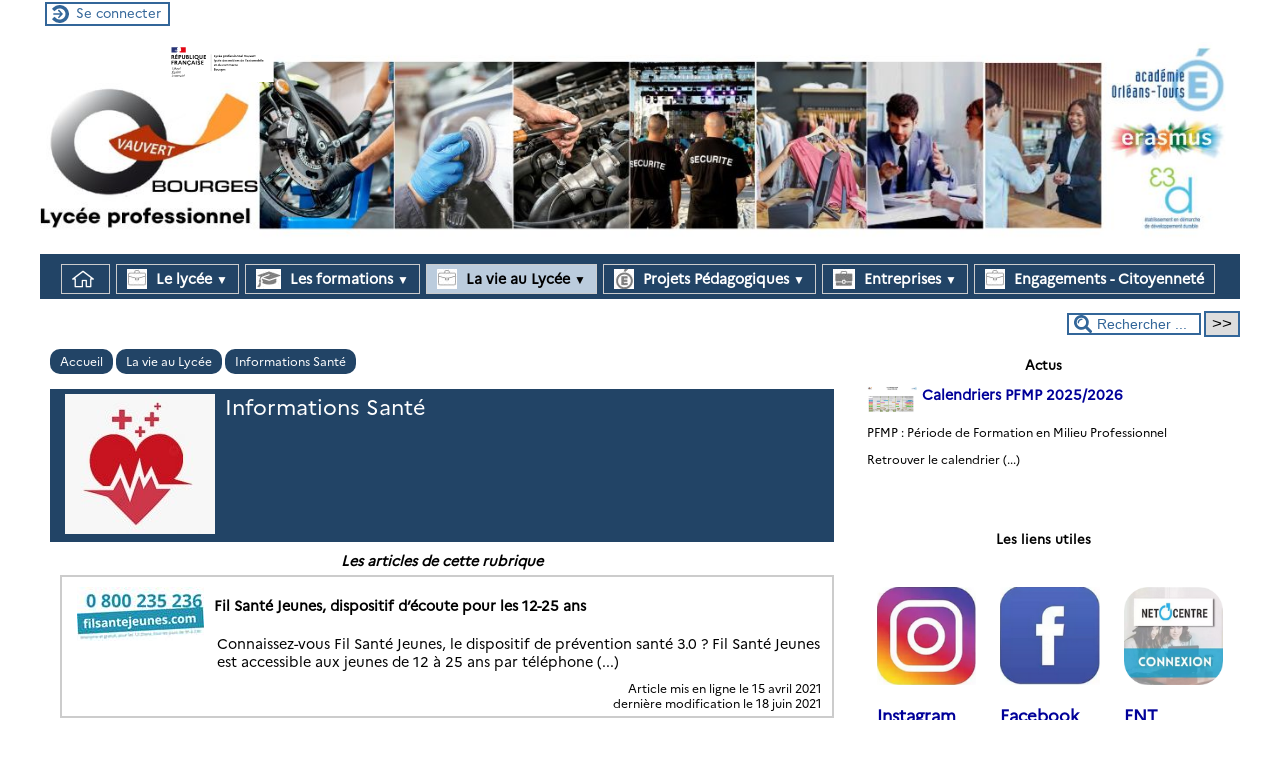

--- FILE ---
content_type: text/html; charset=utf-8
request_url: http://lyc-vauvert-bourges.tice.ac-orleans-tours.fr/eva/spip.php?rubrique2
body_size: 112611
content:
<!DOCTYPE html>
<html lang="fr" >




  <!-- on se met dans le contexte de la rubrique appelée -->
  
    <head>
      <title>Informations Santé - [Lycée Professionnel Vauvert]
      </title>
      
      <link rel="canonical" href="http://lyc-vauvert-bourges.tice.ac-orleans-tours.fr/eva/spip.php?rubrique2" />
      <meta name="Keywords" content="" />
      <meta charset="utf-8" />
<meta name="generator" content="SPIP 3.2.19 avec Escal 4.5.43" />
<meta name="author" content="christine.treuffet@ac-orleans-tours.fr" />
<meta name="REVISIT-AFTER" content="7 days" />
<meta name="viewport" content="width=device-width, initial-scale=1.0, shrink-to-fit=no" />

<script type="text/javascript">/* <![CDATA[ */
var box_settings = {tt_img:true,sel_g:"#documents_portfolio a[type=\'image/jpeg\'],#documents_portfolio a[type=\'image/png\'],#documents_portfolio a[type=\'image/gif\']",sel_c:".mediabox",trans:"elastic",speed:"200",ssSpeed:"2500",maxW:"90%",maxH:"90%",minW:"80%",minH:"",opa:"0.9",str_ssStart:"Diaporama",str_ssStop:"Arrêter",str_cur:"{current}/{total}",str_prev:"Précédent",str_next:"Suivant",str_close:"Fermer",splash_url:""};
var box_settings_splash_width = "600px";
var box_settings_splash_height = "90%";
var box_settings_iframe = true;
/* ]]> */</script>
<!-- insert_head_css --><link rel='stylesheet' type='text/css' media='all' href='plugins-dist/jquery_ui/css/ui/jquery-ui.css' />
<link rel="stylesheet" href="plugins-dist/mediabox/colorbox/white-shadow/colorbox.css" type="text/css" media="all" /><link rel='stylesheet' type='text/css' media='all' href='plugins-dist/porte_plume/css/barre_outils.css?1677596766' />
<link rel='stylesheet' type='text/css' media='all' href='sites/lyc-vauvert-bourges/local/cache-css/cssdyn-css_barre_outils_icones_css-616d1d47.css?1763063720' />

<link rel="stylesheet" href="plugins-dist/porte_plume_enluminures_typographiques/css/enluminurestypo.css" type="text/css" media="all" /><link rel="stylesheet" href="sites/lyc-vauvert-bourges/local/cache-css/cssdyn-css_nivoslider_css-56ddf912.css?1763063720" type="text/css" media="all" />
<link rel="stylesheet" href="plugins/mediaspip_player/css/html5_controls.css?1615472860" type="text/css" media="all" /><link rel="stylesheet" href="plugins/cibloc/_css/font-awesome.min.css" type="text/css" /><link rel="stylesheet" href="sites/lyc-vauvert-bourges/local/cache-css/cssdyn-_css_cibloc_css-4d7232a5.css?1763063720" type="text/css" />

<script src="prive/javascript/jquery.js?1677596756" type="text/javascript"></script>

<script src="prive/javascript/jquery-migrate-3.0.1.js?1677596756" type="text/javascript"></script>

<script src="prive/javascript/jquery.form.js?1677596756" type="text/javascript"></script>

<script src="prive/javascript/jquery.autosave.js?1677596756" type="text/javascript"></script>

<script src="prive/javascript/jquery.placeholder-label.js?1677596756" type="text/javascript"></script>

<script src="prive/javascript/ajaxCallback.js?1677596756" type="text/javascript"></script>

<script src="prive/javascript/js.cookie.js?1677596756" type="text/javascript"></script>

<script src="prive/javascript/jquery.cookie.js?1677596756" type="text/javascript"></script>

<script src="plugins-dist/jquery_ui/prive/javascript/ui/jquery-ui.js?1677596760" type="text/javascript"></script>

<script src="lib/jquery-mousewheel-3.1.4/jquery.mousewheel.js?1382111608" type="text/javascript"></script>

<script src="plugins/mediaspip_player/javascript/flowplayer-3.2.12.min.js?1615472864" type="text/javascript"></script>

<script src="plugins/mediaspip_player/javascript/mediaspip_player.js?1615472864" type="text/javascript"></script>

<script src="plugins/mediaspip_player/javascript/mediaspip_fallback_flash.js?1615472864" type="text/javascript"></script>
<!-- insert_head -->
	<script src="plugins-dist/mediabox/javascript/jquery.colorbox.js?1677596762" type="text/javascript"></script>
	<script src="plugins-dist/mediabox/javascript/spip.mediabox.js?1677596762" type="text/javascript"></script><script type='text/javascript' src='plugins-dist/porte_plume/javascript/jquery.markitup_pour_spip.js?1677596766'></script>
<script type='text/javascript' src='plugins-dist/porte_plume/javascript/jquery.previsu_spip.js?1677596766'></script>
<script type='text/javascript' src='sites/lyc-vauvert-bourges/local/cache-js/jsdyn-javascript_porte_plume_start_js-af2d3b8f.js?1763063720'></script>
<link rel="stylesheet" href="plugins/accordion/css/spip_accordion.css"><script src="plugins/accordion/javascript/spip_accordion.js"></script><!-- SpipProprio insert head --><!-- END ADX Menu insert head -->

<script src="sites/lyc-vauvert-bourges/local/cache-js/jsdyn-mediaspip_player_lang_js-72ea354c.js?1763063720" type="text/javascript"></script>
<script type='text/javascript' src='sites/lyc-vauvert-bourges/local/cache-js/jsdyn-_js_cibloc_js-3f2c3cd6.js?1763063720'></script>



<link href="plugins/escal/styles/general.css" rel="stylesheet" type="text/css" />
<link href="plugins/escal/styles/menu.css" rel="stylesheet" type="text/css" />
<link href="spip.php?page=config.css" rel="stylesheet" type="text/css" />

    
    <link href="spip.php?page=layoutMPfluide.css" rel="stylesheet" type="text/css" />
<link href="squelettes/styles/perso.css" rel="stylesheet" type="text/css" id="perso" />
<link href="spip.php?page=persoconfig.css" rel="stylesheet" type="text/css" />

<link href="plugins/escal/styles/mobile.css" rel="stylesheet" type="text/css"  media="screen and (max-width: 640px)"  />

<link href="plugins/escal/styles/accessconfig.css" rel="stylesheet" type="text/css" media="screen" />

<!--[if IE 7]>
<link href="plugins/escal/styles/ie.css"  rel="stylesheet" type="text/css" media="projection, screen" />
<![endif]-->



 
<link rel="shortcut icon" type="image/x-icon" href="squelettes/favicon.ico" />





<link href="spip.php?page=backend" rel="alternate" type="application/rss+xml" title="Syndiquer tout le site"  />      
      
      
    </head>

    <body id="top"   onload="setHover('menu')" class="page-rubrique rubrique2">
      <div id="ombre-gauche">
        <div id="ombre-droite">
          <div id="conteneur">

           
              <aside id="espace">
          <!-- affichage de la version simplifiee du bloc d'identification par defaut ou si selectionnee dans la page de configuration -->
             <div class="identification-light connexion">
		<p><a href="spip.php?page=login&amp;url=spip.php%3Frubrique2" rel="nofollow" class='login_modal' title="Se connecter">
		Se connecter
		</a></p>
	</div>
          <!-- affichage du bouton d'accès au forum si une rubrique a la mot-cle "forum" -->
            

          <!-- affichage du formulaire de recherche-->
            
            

          <!-- affichage du menu de langue-->
            


			
			<div class="nettoyeur"></div> 
</aside>          

          <div id="entete">

            <header>
	﻿<div id="bandeau">
<!-- Ajouté pour afficher le logo de la nouvelle charte graphique  NE PAS SUPPRIMER !
	Positionne le logo à droite par défaut si pas de position définie		 -->

<!-- Affichage du logo établissement défini -->
<img src="https://bv.ac-orleans-tours.fr/identite_graphique/api/logos/uai_0180823x.svg" alt="Lycée Professionnel Vauvert" style="position: absolute;max-width: 30% !important;margin: auto; left: 0px;top: 0px; float: left; max-height:40px"></img>







<!-- récupération de l'id_secteur de la rubrique ou de l'article -->




 
<!-- option 3 : affichage d'un bandeau personnalisé --> 
<dl class="image_fluide"><dt>
<a href="http://lyc-vauvert-bourges.tice.ac-orleans-tours.fr/eva" title="Accueil" >

 











<img src='sites/lyc-vauvert-bourges/squelettes/bandeau 02-07.bmp' alt='Bandeau' width='1376' height='240' style='max-width:1376px ' />


</a>
</dt><dd></dd></dl>


<div id="titrepage">
  <div id="nom-site-spip">
  Lycée Professionnel Vauvert
  </div>

  <div id="slogan-site-spip">
  Métiers du commerce et de l&#8217;automobile
  </div>

  <div id="descriptif-site-spip">
  <p>5 rue Marguerite Audoux<br class='autobr' />
18000 Bourges<br class='autobr' />
ce.0180823x<span class='mcrypt'> chez </span>ac-orleans-tours.fr</p>
  </div>
</div>

</div>

<div class="nettoyeur"></div>
	 
		 
			 
				 
				<div class="menudesktop">
<nav class="menu">
<ul id="menu">

<li class="item-accueil">
	 <a href="http://lyc-vauvert-bourges.tice.ac-orleans-tours.fr/eva" title="Accueil">
     
    <img src='sites/lyc-vauvert-bourges/local/cache-vignettes/L22xH20/accueil2-a1f1b.png?1742281642' alt='accueil' class='spip_logos' width='22' height='20' />
    
    
    </a>
	</li>

	<!-- exclusion des rubriques avec le mot-clé "pas-au-menu" ou "invisible" et de ses sous-rubriques -->
	

	<!-- exclusion des articles avec le mot-clé "pas-au-menu" ou "invisible"  -->
	


 <!-- affichage des secteurs-->
    
     <li class=" rubrique rubrique54 secteur">
     <a href="spip.php?rubrique54" >
      
      <img class='spip_logo spip_logos' alt="" src="sites/lyc-vauvert-bourges/local/cache-vignettes/L20xH20/rubon0-8174c.jpg?1742281642" width='20' height='20' />
     
     
      
     Le lycée
     
     <span class="flechesecteur">&#9660;</span>
     </a>

    <ul>
       <!-- affichage des articles du secteur -->
      
      
        <li class=" article">
      	 <a href="spip.php?article160" title="">La Maison Des Lycéens</a>
      	</li>
      
        <li class=" article">
      	 <a href="spip.php?article157" title="">Le CDI au lycée Vauvert</a>
      	</li>
      
        <li class=" article">
      	 <a href="spip.php?article159" title="">Nous contacter</a>
      	</li>
      
        <li class=" article">
      	 <a href="spip.php?article158" title="">Organigramme</a>
      	</li>
      
      
      
      <!-- affichage des sous-rubriques de niveau 1 -->
			
        <li class=" rubrique">
				  <a href="spip.php?article196" >Espace Gestion
						
			    </a>

        <ul>
              <!-- affichage des articles des sous-rubriques de niveau 1 -->
              
              
                <li class=" article">
                  <a href="spip.php?article196" title="Date limite des dossiers repoussée au 17 octobre 2025">Tarification sociale 2025/2026</a>
                </li>
              
              
              
              <!-- affichage des sous-rubriques de niveau 2 -->
              
				    </ul>

			  </li>
			
        <li class=" rubrique">
				  <a href="spip.php?rubrique49" >Actualités
						
			    </a>

        <ul>
              <!-- affichage des articles des sous-rubriques de niveau 1 -->
              
              
                <li class=" article">
                  <a href="spip.php?article208" title="">Accueil et sécurité&nbsp;: Le match des Tangos</a>
                </li>
              
                <li class=" article">
                  <a href="spip.php?article166" title="">Défilé de mode de Trouy</a>
                </li>
              
                <li class=" article">
                  <a href="spip.php?article173" title="">Demande de dons de vêtements récupérables</a>
                </li>
              
                <li class=" article">
                  <a href="spip.php?article180" title="">Demandes de mini-stages</a>
                </li>
              
                <li class=" article">
                  <a href="spip.php?article174" title="Les 31 janvier et 1er février 2025">Forum de l&#8217;Orientation et des Métiers 2025</a>
                </li>
              
                <li class=" article">
                  <a href="spip.php?article195" title="">Forum KNDS - Métiers de l&#8217;accueil</a>
                </li>
              
                <li class=" article">
                  <a href="spip.php?article134" title="Retrouver la liste des fournitures pour chacune des classes">Fournitures 2024/2025</a>
                </li>
              
                <li class=" article">
                  <a href="spip.php?article189" title="Retrouver la liste des fournitures pour chacune des classes">Fournitures 2025/2026</a>
                </li>
              
                <li class=" article">
                  <a href="spip.php?article206" title="">Hommage à Manon LABARRE</a>
                </li>
              
                <li class=" article">
                  <a href="spip.php?article188" title="Les dates, modalités et informations à ne pas manquer !">Inscription des entrants Année scolaire 2025/2026</a>
                </li>
              
                <li class=" article">
                  <a href="spip.php?article213" title="">Journée contre la violence faite aux femmes</a>
                </li>
              
                <li class=" article">
                  <a href="spip.php?article202" title="">Journée de cohésion des élèves de MS à l&#8217;aéroport</a>
                </li>
              
                <li class=" article">
                  <a href="spip.php?article163" title="">Journée de cohésion section Métiers de la Sécurité</a>
                </li>
              
                <li class=" article">
                  <a href="spip.php?article207" title="">Journée de lutte contre le harcèlement à l&#8217;école</a>
                </li>
              
                <li class=" article">
                  <a href="spip.php?article201" title="">Journée du patrimoine - Chateau Fer et ferme agroécologique </a>
                </li>
              
                <li class=" article">
                  <a href="spip.php?article209" title="">Journée Nationale de lutte contre le harcèlement scolaire</a>
                </li>
              
                <li class=" article">
                  <a href="spip.php?article168" title="">Journée Nettoyons la nature 2024</a>
                </li>
              
                <li class=" article">
                  <a href="spip.php?article216" title="Accueil sans interruption de 9h à 16h">Journée portes ouvertes - Samedi 14 mars 2026</a>
                </li>
              
                <li class=" article">
                  <a href="spip.php?article141" title="Accueil sans interruption de 9h à 16h">Journée portes ouvertes - Samedi 8 mars 2025</a>
                </li>
              
                <li class=" article">
                  <a href="spip.php?article175" title="Opération Collecte de Vêtements Professionnels">Journée portes ouvertes - Samedi 8 mars 2025</a>
                </li>
              
                <li class=" article">
                  <a href="spip.php?article197" title="">Lancement prix Mangayon</a>
                </li>
              
                <li class=" article">
                  <a href="spip.php?article205" title="">Le label Tourisme noue des liens avec Bourges Capitale Européenne de la Culture....</a>
                </li>
              
                <li class=" article">
                  <a href="spip.php?article161" title="">Lycée Professionnel Vauvert</a>
                </li>
              
                <li class=" article">
                  <a href="spip.php?article193" title="">Maintenance des Véhicules - Partenariat Nissan</a>
                </li>
              
                <li class=" article">
                  <a href="spip.php?article214" title="">Marché de Noël, le 5 décembre</a>
                </li>
              
                <li class=" article">
                  <a href="spip.php?article191" title="">Métiers de l&#8217;accueil et Bourges Capitale Européenne</a>
                </li>
              
                <li class=" article">
                  <a href="spip.php?article153" title="">Modalités d&#8217;inscription 2024 2025 pour les nouveaux élèves</a>
                </li>
              
                <li class=" article">
                  <a href="spip.php?article212" title="">MS1 et Prix Jean Renoir</a>
                </li>
              
                <li class=" article">
                  <a href="spip.php?article149" title="">Noël 2024 - Des idées cadeaux à la boutique</a>
                </li>
              
                <li class=" article">
                  <a href="spip.php?article198" title="">Partenariat Femmes Cheffes d&#8217;entreprise</a>
                </li>
              
                <li class=" article">
                  <a href="spip.php?article99" title="">Portes ouvertes</a>
                </li>
              
                <li class=" article">
                  <a href="spip.php?article148" title="Jeudi 19 décembre 2024 au self à partir de 18h00">Remise des diplômes 2024 - CAP - Bac Pro</a>
                </li>
              
                <li class=" article">
                  <a href="spip.php?article162" title="Les horaires de rentrée">Rentrée 2025</a>
                </li>
              
                <li class=" article">
                  <a href="spip.php?article211" title="">Réunion éco-délégués</a>
                </li>
              
                <li class=" article">
                  <a href="spip.php?article210" title="">Romans et Mangas vus de nos élèves</a>
                </li>
              
                <li class=" article">
                  <a href="spip.php?article123" title="">Une course pour Clara - Le 12 mars 2022 au Lac d&#8217;Auron</a>
                </li>
              
                <li class=" article">
                  <a href="spip.php?article151" title="">Vendredi 2 février - Réunion parents-professeurs et information parcoursup</a>
                </li>
              
                <li class=" article">
                  <a href="spip.php?article186" title="Le 26 mars 2025 de 12h à 17h place Séraucourt !">Village des préventions</a>
                </li>
              
              
              
              <!-- affichage des sous-rubriques de niveau 2 -->
              
				    </ul>

			  </li>
			
			
    </ul>


     </li>
	
     <li class=" rubrique rubrique3 secteur">
     <a href="spip.php?rubrique3" >
      
      <img class='spip_logo spip_logos' alt="" src="sites/lyc-vauvert-bourges/local/cache-vignettes/L25xH20/rubon3-a8508.jpg?1742281642" width='25' height='20' />
     
     
      
     Les formations
     
     <span class="flechesecteur">&#9660;</span>
     </a>

    <ul>
       <!-- affichage des articles du secteur -->
      
      
        <li class=" article">
      	 <a href="spip.php?article91" title="Retrouvez toutes les fiches des formations proposées">Les fiches formations</a>
      	</li>
      
      
      
      <!-- affichage des sous-rubriques de niveau 1 -->
			
        <li class=" rubrique">
				  <a href="spip.php?article33" >Certificat d&#8217;Aptitude professionnelle
						
			    </a>

        <ul>
              <!-- affichage des articles des sous-rubriques de niveau 1 -->
              
              
                <li class=" article">
                  <a href="spip.php?article33" title="">CAP EPC&nbsp;: Équipier Polyvalent du Commerce</a>
                </li>
              
              
              
              <!-- affichage des sous-rubriques de niveau 2 -->
              
				    </ul>

			  </li>
			
        <li class=" rubrique">
				  <a href="spip.php?rubrique30" >Baccalauréat professionnel
						<span class="flecherub">&#9658;</span>
			    </a>

        <ul>
              <!-- affichage des articles des sous-rubriques de niveau 1 -->
              
              
                <li class=" article">
                  <a href="spip.php?article164" title="">Groupes d&#8217;anglais</a>
                </li>
              
              
              
              <!-- affichage des sous-rubriques de niveau 2 -->
              
                <li class=" rubrique">
      				  <a href="spip.php?rubrique33" >Accueil, Vente et Commerce
      						
      			    </a>

			              <ul>
                      <!-- affichage des articles des sous-rubriques de niveau 2 -->
                      
                      
                        <li class=" article">
                          <a href="spip.php?article40" title="">Bac Pro - Métiers de l&#8217;accueil</a>
                        </li>
                      
                        <li class=" article">
                          <a href="spip.php?article41" title="">Bac pro - Métiers du commerce et de la vente option A&nbsp;: Animation et gestion de l&#8217;espace commercial</a>
                        </li>
                      
                        <li class=" article">
                          <a href="spip.php?article42" title="">Bac pro - Métiers du commerce et de la vente option B&nbsp;: Prospection clientèle et valorisation de l&#8217;offre commerciale</a>
                        </li>
                      
                      
                      
                      <!-- affichage des sous-rubriques de niveau 3 -->
                      
              			</ul>
              </li>
             
                <li class=" rubrique">
      				  <a href="spip.php?article90" >Carrossier Peintre Automobile
      						
      			    </a>

			              <ul>
                      <!-- affichage des articles des sous-rubriques de niveau 2 -->
                      
                      
                        <li class=" article">
                          <a href="spip.php?article90" title="">Carrosserie</a>
                        </li>
                      
                      
                      
                      <!-- affichage des sous-rubriques de niveau 3 -->
                      
              			</ul>
              </li>
             
                <li class=" rubrique">
      				  <a href="spip.php?rubrique44" >Maintenance des Véhicules - Auto ou moto
      						
      			    </a>

			              <ul>
                      <!-- affichage des articles des sous-rubriques de niveau 2 -->
                      
                      
                        <li class=" article">
                          <a href="spip.php?article36" title="">Bac Pro Maintenance des Véhicules - Option A Voitures Particulières</a>
                        </li>
                      
                        <li class=" article">
                          <a href="spip.php?article37" title="">Bac Pro Maintenance des Véhicules - Option C Motocycles</a>
                        </li>
                      
                        <li class=" article">
                          <a href="spip.php?article170" title="">Section Européenne</a>
                        </li>
                      
                        <li class=" article">
                          <a href="spip.php?article181" title="">Section Européenne</a>
                        </li>
                      
                      
                      
                      <!-- affichage des sous-rubriques de niveau 3 -->
                      
              			</ul>
              </li>
             
                <li class=" rubrique">
      				  <a href="spip.php?rubrique32" >Métiers de la Sécurité
      						
      			    </a>

			              <ul>
                      <!-- affichage des articles des sous-rubriques de niveau 2 -->
                      
                      
                      
                      
                      <!-- affichage des sous-rubriques de niveau 3 -->
                      
              			</ul>
              </li>
             
				    </ul>

			  </li>
			
        <li class=" rubrique">
				  <a href="spip.php?article92" >Ulis Pro
						
			    </a>

        <ul>
              <!-- affichage des articles des sous-rubriques de niveau 1 -->
              
              
                <li class=" article">
                  <a href="spip.php?article92" title="Comprendre les dispositifs Ulis Pro du Département">Dispositifs Ulis Pro</a>
                </li>
              
              
              
              <!-- affichage des sous-rubriques de niveau 2 -->
              
				    </ul>

			  </li>
			
        <li class=" rubrique">
				  <a href="spip.php?rubrique62" >Erasmus
						<span class="flecherub">&#9658;</span>
			    </a>

        <ul>
              <!-- affichage des articles des sous-rubriques de niveau 1 -->
              
              
                <li class=" article">
                  <a href="spip.php?article165" title="">Objectif international</a>
                </li>
              
                <li class=" article">
                  <a href="spip.php?article154" title="">Se former à l&#8217;étranger</a>
                </li>
              
                <li class=" article">
                  <a href="spip.php?article169" title="">Section Européenne</a>
                </li>
              
              
              
              <!-- affichage des sous-rubriques de niveau 2 -->
              
                <li class=" rubrique">
      				  <a href="spip.php?rubrique68" >Newsletter
      						
      			    </a>

			              <ul>
                      <!-- affichage des articles des sous-rubriques de niveau 2 -->
                      
                      
                        <li class=" article">
                          <a href="spip.php?article171" title="">Vauvert Newsletter Vol1</a>
                        </li>
                      
                        <li class=" article">
                          <a href="spip.php?article204" title="Newsletter Novembre 2025">Vauvert Newsletter Vol10</a>
                        </li>
                      
                        <li class=" article">
                          <a href="spip.php?article218" title="">Vauvert Newsletter Vol11</a>
                        </li>
                      
                        <li class=" article">
                          <a href="spip.php?article217" title="">Vauvert Newsletter Vol12</a>
                        </li>
                      
                        <li class=" article">
                          <a href="spip.php?article177" title="">Vauvert Newsletter Vol2</a>
                        </li>
                      
                        <li class=" article">
                          <a href="spip.php?article172" title="">Vauvert Newsletter Vol3</a>
                        </li>
                      
                        <li class=" article">
                          <a href="spip.php?article183" title="">Vauvert Newsletter Vol4</a>
                        </li>
                      
                        <li class=" article">
                          <a href="spip.php?article184" title="">Vauvert Newsletter Vol5</a>
                        </li>
                      
                        <li class=" article">
                          <a href="spip.php?article185" title="">Vauvert Newsletter Vol6</a>
                        </li>
                      
                        <li class=" article">
                          <a href="spip.php?article187" title="">Vauvert Newsletter Vol7</a>
                        </li>
                      
                        <li class=" article">
                          <a href="spip.php?article203" title="">Vauvert Newsletter Vol9</a>
                        </li>
                      
                      
                      
                      <!-- affichage des sous-rubriques de niveau 3 -->
                      
              			</ul>
              </li>
             
                <li class=" rubrique">
      				  <a href="spip.php?rubrique69" >Se former à l&#8217;étranger
      						
      			    </a>

			              <ul>
                      <!-- affichage des articles des sous-rubriques de niveau 2 -->
                      
                      
                      
                      
                      <!-- affichage des sous-rubriques de niveau 3 -->
                      
              			</ul>
              </li>
             
				    </ul>

			  </li>
			
        <li class=" rubrique">
				  <a href="spip.php?article182" >Section Euro
						
			    </a>

        <ul>
              <!-- affichage des articles des sous-rubriques de niveau 1 -->
              
              
                <li class=" article">
                  <a href="spip.php?article182" title="Culture internationale - En collaboration avec Michelin">Des salariés anglophones au lycée Vauvert </a>
                </li>
              
              
              
              <!-- affichage des sous-rubriques de niveau 2 -->
              
				    </ul>

			  </li>
			
        <li class=" rubrique">
				  <a href="spip.php?article84" >Mini stages - Découvrir nos formations
						
			    </a>

        <ul>
              <!-- affichage des articles des sous-rubriques de niveau 1 -->
              
              
                <li class=" article">
                  <a href="spip.php?article84" title="">Message aux collèges</a>
                </li>
              
              
              
              <!-- affichage des sous-rubriques de niveau 2 -->
              
				    </ul>

			  </li>
			
        <li class=" rubrique">
				  <a href="spip.php?rubrique52" >Post Bac
						
			    </a>

        <ul>
              <!-- affichage des articles des sous-rubriques de niveau 1 -->
              
              
                <li class=" article">
                  <a href="spip.php?article144" title=""> BTS Management Opérationnel de la Sécurité - Nouveauté 2024</a>
                </li>
              
                <li class=" article">
                  <a href="spip.php?article152" title="">Certification de spécialisation Technicien Peintre en Aéronautique</a>
                </li>
              
                <li class=" article">
                  <a href="spip.php?article219" title="">Le dossier de candidature peut être téléchargé...</a>
                </li>
              
              
              
              <!-- affichage des sous-rubriques de niveau 2 -->
              
				    </ul>

			  </li>
			
			
    </ul>


     </li>
	
     <li class="on rubrique rubrique55 secteur">
     <a href="spip.php?rubrique55" class="on" >
      
      <img class='spip_logo spip_logos' alt="" src="sites/lyc-vauvert-bourges/local/cache-vignettes/L20xH20/rubon0-8174c.jpg?1742281642" width='20' height='20' />
     
     
      
     La vie au Lycée
     
     <span class="flechesecteur">&#9660;</span>
     </a>

    <ul>
       <!-- affichage des articles du secteur -->
      
      
      
      
      <!-- affichage des sous-rubriques de niveau 1 -->
			
        <li class=" rubrique">
				  <a href="spip.php?article176" >Réglementation
						
			    </a>

        <ul>
              <!-- affichage des articles des sous-rubriques de niveau 1 -->
              
              
                <li class=" article">
                  <a href="spip.php?article176" title="">Règlement intérieur</a>
                </li>
              
              
              
              <!-- affichage des sous-rubriques de niveau 2 -->
              
				    </ul>

			  </li>
			
        <li class="on rubrique">
				  <a href="spip.php?rubrique2" class="on" >Informations Santé
						
			    </a>

        <ul>
              <!-- affichage des articles des sous-rubriques de niveau 1 -->
              
              
                <li class=" article">
                  <a href="spip.php?article63" title="Tout savoir">Contraception</a>
                </li>
              
                <li class=" article">
                  <a href="spip.php?article105" title="">Fil Santé Jeunes, dispositif d&#8217;écoute pour les 12-25 ans</a>
                </li>
              
                <li class=" article">
                  <a href="spip.php?article44" title="">Prévention en Addictologie</a>
                </li>
              
                <li class=" article">
                  <a href="spip.php?article46" title="">Semaine, Week-end, Vacances, Confinement.... préservez votre sommeil&nbsp;!</a>
                </li>
              
              
              
              <!-- affichage des sous-rubriques de niveau 2 -->
              
				    </ul>

			  </li>
			
        <li class=" rubrique">
				  <a href="spip.php?rubrique15" >Espace numérique
						<span class="flecherub">&#9658;</span>
			    </a>

        <ul>
              <!-- affichage des articles des sous-rubriques de niveau 1 -->
              
              
                <li class=" article">
                  <a href="spip.php?article156" title="">Les liens utiles</a>
                </li>
              
              
              
              <!-- affichage des sous-rubriques de niveau 2 -->
              
                <li class=" rubrique">
      				  <a href="spip.php?rubrique21" >ENT Espace Numérique de Travail
      						
      			    </a>

			              <ul>
                      <!-- affichage des articles des sous-rubriques de niveau 2 -->
                      
                      
                        <li class=" article">
                          <a href="spip.php?article138" title="Documentation à destination des élèves">ENT - Elèves</a>
                        </li>
                      
                        <li class=" article">
                          <a href="spip.php?article137" title="Documentation à l&#039;attention des responsables

A quoi sert l&#039;ENT ?

Comment s&#039;y connecter en tant que responsable ?">ENT - Responsables</a>
                        </li>
                      
                      
                      
                      <!-- affichage des sous-rubriques de niveau 3 -->
                      
              			</ul>
              </li>
             
				    </ul>

			  </li>
			
			
    </ul>


     </li>
	
     <li class=" rubrique rubrique8 secteur">
     <a href="spip.php?rubrique8" >
      
      <img class='spip_logo spip_logos' alt="" src="sites/lyc-vauvert-bourges/local/cache-vignettes/L20xH20/rubon8-d2444.jpg?1742281642" width='20' height='20' />
     
     
      
     Projets Pédagogiques
     
     <span class="flechesecteur">&#9660;</span>
     </a>

    <ul>
       <!-- affichage des articles du secteur -->
      
      
      
      
      <!-- affichage des sous-rubriques de niveau 1 -->
			
        <li class=" rubrique">
				  <a href="spip.php?rubrique14" >Barbouill&#8217;O Berry Vauvert alias BOBV
						
			    </a>

        <ul>
              <!-- affichage des articles des sous-rubriques de niveau 1 -->
              
              
                <li class=" article">
                  <a href="spip.php?article98" title="">Accès à tous les bons de commande pour les ventes ponctuelles</a>
                </li>
              
                <li class=" article">
                  <a href="spip.php?article129" title="">Colis viande mai</a>
                </li>
              
                <li class=" article">
                  <a href="spip.php?article54" title="">La boutique pédagogique vous propose la vente...</a>
                </li>
              
                <li class=" article">
                  <a href="spip.php?article52" title="">Le Facebook de la boutique</a>
                </li>
              
                <li class=" article">
                  <a href="spip.php?article69" title="">Les élèves de la Boutique Pédagogique du...</a>
                </li>
              
                <li class=" article">
                  <a href="spip.php?article85" title="">Nouveauté&nbsp;: œufs frais en vente dès lundi 08/02</a>
                </li>
              
                <li class=" article">
                  <a href="spip.php?article71" title="">Nouveauté à BOBV - Vente de produits fermiers et locaux sur commande (nouveau fournisseur)</a>
                </li>
              
                <li class=" article">
                  <a href="spip.php?article79" title="">Nouveautés&nbsp;: les crèmes desserts de la fromagerie des Patrouillats</a>
                </li>
              
                <li class=" article">
                  <a href="spip.php?article53" title="">Ouverture de la boutique</a>
                </li>
              
                <li class=" article">
                  <a href="spip.php?article77" title="">Reprise des commandes hebdomadaires de pains et viennoiseries</a>
                </li>
              
                <li class=" article">
                  <a href="spip.php?article76" title="">Reprise des ventes de fromage de chèvre</a>
                </li>
              
                <li class=" article">
                  <a href="spip.php?article78" title="">Reprise des ventes des produits laitiers de la fromagerie des Patrouillats</a>
                </li>
              
                <li class=" article">
                  <a href="spip.php?article139" title="">Reprise des ventes ponctuelles (première livraison 07 octobre)</a>
                </li>
              
                <li class=" article">
                  <a href="spip.php?article109" title="">Reprise des ventes ponctuelles (première livraison le 17 septembre)</a>
                </li>
              
                <li class=" article">
                  <a href="spip.php?article146" title="">Reprise des ventes ponctuelles 2023-2024</a>
                </li>
              
                <li class=" article">
                  <a href="spip.php?article29" title="">Vente hebdomadaire et pains et viennoiseries</a>
                </li>
              
                <li class=" article">
                  <a href="spip.php?article142" title="">VENTES PONCTUELLES - Mise à jour des tarifs</a>
                </li>
              
              
              
              <!-- affichage des sous-rubriques de niveau 2 -->
              
				    </ul>

			  </li>
			
        <li class=" rubrique">
				  <a href="spip.php?rubrique20" >Les médias en parlent
						
			    </a>

        <ul>
              <!-- affichage des articles des sous-rubriques de niveau 1 -->
              
              
                <li class=" article">
                  <a href="spip.php?article108" title="">Des élèves de première Bac Pro Métiers de la Sécurité immergés chez les sapeurs-pompiers du Cher</a>
                </li>
              
                <li class=" article">
                  <a href="spip.php?article101" title="23 mars 2021 - Demi-journée de sensibilisation des élèves au sujet de l&#039;économie sociale et solidaire.

Voir l&#039;article du Berry et le tweet">Economie Sociale et Solidaire</a>
                </li>
              
                <li class=" article">
                  <a href="spip.php?article114" title="">La nuit de l&#8217;Orientation aura lieu le 3...</a>
                </li>
              
                <li class=" article">
                  <a href="spip.php?article93" title="Dernière journée pour nos élèves de 1ère Métiers de L&#039;Accueil.">Les classes du patrimoine</a>
                </li>
              
                <li class=" article">
                  <a href="spip.php?article115" title="">Nettoyons la nature</a>
                </li>
              
                <li class=" article">
                  <a href="spip.php?article47" title="Ce vendredi 25 septembre 2020, nos élèves ont participé activement à la collecte de 300kg de déchets !

Félicitations à eux !">Opération Nettoyons la nature</a>
                </li>
              
              
              
              <!-- affichage des sous-rubriques de niveau 2 -->
              
				    </ul>

			  </li>
			
        <li class=" rubrique">
				  <a href="spip.php?rubrique38" title="Actions, projets, chefs d&#039;oeuvre">Les métiers de l&#8217;accueil, du commerce et de la vente
						<span class="flecherub">&#9658;</span>
			    </a>

        <ul>
              <!-- affichage des articles des sous-rubriques de niveau 1 -->
              
              
                <li class=" article">
                  <a href="spip.php?article131" title="Une classe du lycée professionnel Vauvert de Bourges finalise un projet culturel à l’Antre Peaux">Lutter contre le racisme et le harcèlement scolaire</a>
                </li>
              
                <li class=" article">
                  <a href="spip.php?article132" title="Mots pour maux, c’est le nom qu’ont choisi les élèves de première année de CAP Equipier Polyvalent du Commerce du lycée professionnel Vauvert pour leur podcast.">Mots pour Maux</a>
                </li>
              
                <li class=" article">
                  <a href="spip.php?article125" title="">[Dans le cadre de l&#8217;éducation à la citoyenneté,...</a>
                </li>
              
              
              
              <!-- affichage des sous-rubriques de niveau 2 -->
              
                <li class=" rubrique">
      				  <a href="spip.php?article150" >Le petit journal
      						
      			    </a>

			              <ul>
                      <!-- affichage des articles des sous-rubriques de niveau 2 -->
                      
                      
                        <li class=" article">
                          <a href="spip.php?article150" title="Rédigé par les élèves de 2nde MRC">Le marché de Noël au lycée Vauvert</a>
                        </li>
                      
                      
                      
                      <!-- affichage des sous-rubriques de niveau 3 -->
                      
              			</ul>
              </li>
             
				    </ul>

			  </li>
			
        <li class=" rubrique">
				  <a href="spip.php?rubrique39" >Les métiers de l&#8217;automobile
						<span class="flecherub">&#9658;</span>
			    </a>

        <ul>
              <!-- affichage des articles des sous-rubriques de niveau 1 -->
              
              
              
              
              <!-- affichage des sous-rubriques de niveau 2 -->
              
                <li class=" rubrique">
      				  <a href="spip.php?rubrique24" >Les lycéens dans la course
      						
      			    </a>

			              <ul>
                      <!-- affichage des articles des sous-rubriques de niveau 2 -->
                      
                      
                        <li class=" article">
                          <a href="spip.php?article57" title="">Rencontre Nationale mars 2020</a>
                        </li>
                      
                        <li class=" article">
                          <a href="spip.php?article56" title="Les lycées dans la course, qu&#039;est-ce que c&#039;est ?">Un partenariat vec la FFSA</a>
                        </li>
                      
                      
                      
                      <!-- affichage des sous-rubriques de niveau 3 -->
                      
              			</ul>
              </li>
             
                <li class=" rubrique">
      				  <a href="spip.php?rubrique37" title="Challenge BMW, Concours MOF, Descente infernale">Projets divers Automobile
      						
      			    </a>

			              <ul>
                      <!-- affichage des articles des sous-rubriques de niveau 2 -->
                      
                      
                        <li class=" article">
                          <a href="spip.php?article58" title="">Challenge BMW 2020</a>
                        </li>
                      
                        <li class=" article">
                          <a href="spip.php?article128" title="">Challenge BMW 2022 - La vidéo produite par nos élèves</a>
                        </li>
                      
                        <li class=" article">
                          <a href="spip.php?article59" title="">Descente infernale 2019</a>
                        </li>
                      
                        <li class=" article">
                          <a href="spip.php?article60" title="Une descente annulée malgré des élèves investis...">Descente infernale 2020</a>
                        </li>
                      
                      
                      
                      <!-- affichage des sous-rubriques de niveau 3 -->
                      
              			</ul>
              </li>
             
				    </ul>

			  </li>
			
        <li class=" rubrique">
				  <a href="spip.php?article140" >Métiers de la Sécurité
						
			    </a>

        <ul>
              <!-- affichage des articles des sous-rubriques de niveau 1 -->
              
              
                <li class=" article">
                  <a href="spip.php?article140" title="Un futur matériel pédagogique">Don d&#8217;un véhicule par le SDIS 18&nbsp;: </a>
                </li>
              
              
              
              <!-- affichage des sous-rubriques de niveau 2 -->
              
				    </ul>

			  </li>
			
			
    </ul>


     </li>
	
     <li class=" rubrique rubrique7 secteur">
     <a href="spip.php?rubrique7" >
      
      <img class='spip_logo spip_logos' alt="" src="sites/lyc-vauvert-bourges/local/cache-vignettes/L22xH20/rubon7-efee5.jpg?1742281642" width='22' height='20' />
     
     
      
     Entreprises
     
     <span class="flechesecteur">&#9660;</span>
     </a>

    <ul>
       <!-- affichage des articles du secteur -->
      
      
      
      
      <!-- affichage des sous-rubriques de niveau 1 -->
			
        <li class=" rubrique">
				  <a href="spip.php?rubrique26" >Offres d&#8217;emplois
						
			    </a>

        <ul>
              <!-- affichage des articles des sous-rubriques de niveau 1 -->
              
              
                <li class=" article">
                  <a href="spip.php?article133" title="">CDI Mécanicien automobile DUN S/ AURON</a>
                </li>
              
                <li class=" article">
                  <a href="spip.php?article130" title="">Concours Gardien de la paix 2022</a>
                </li>
              
                <li class=" article">
                  <a href="spip.php?article110" title="">Contrat étudiant Vente chez Norauto</a>
                </li>
              
                <li class=" article">
                  <a href="spip.php?article86" title="">Devenir cadet de la république</a>
                </li>
              
                <li class=" article">
                  <a href="spip.php?article122" title="">Devenir cadet de la république</a>
                </li>
              
                <li class=" article">
                  <a href="spip.php?article118" title="">Hôte de sécurité H/F - Disneyland Paris</a>
                </li>
              
                <li class=" article">
                  <a href="spip.php?article117" title="">Inscriptions Service National Universel 2022</a>
                </li>
              
                <li class=" article">
                  <a href="spip.php?article121" title="">La Base Aérienne d&#8217;Avord recrute</a>
                </li>
              
                <li class=" article">
                  <a href="spip.php?article111" title="">La ville de Paris recrute </a>
                </li>
              
                <li class=" article">
                  <a href="spip.php?article80" title="">Le Greta propose...</a>
                </li>
              
                <li class=" article">
                  <a href="spip.php?article81" title="">Offres Artus Intérim St Florent Sur Cher</a>
                </li>
              
                <li class=" article">
                  <a href="spip.php?article89" title="">Recrutement Adjoints de Sécurité de la Police Nationale</a>
                </li>
              
                <li class=" article">
                  <a href="spip.php?article120" title="">Renseignements Recrutement Police Nationale</a>
                </li>
              
              
              
              <!-- affichage des sous-rubriques de niveau 2 -->
              
				    </ul>

			  </li>
			
        <li class=" rubrique">
				  <a href="spip.php?article135" >PFMP
						
			    </a>

        <ul>
              <!-- affichage des articles des sous-rubriques de niveau 1 -->
              
              
                <li class=" article">
                  <a href="spip.php?article135" title="">Calendriers PFMP 2025/2026</a>
                </li>
              
              
              
              <!-- affichage des sous-rubriques de niveau 2 -->
              
				    </ul>

			  </li>
			
        <li class=" rubrique">
				  <a href="spip.php?article100" >Taxe d&#8217;apprentissage
						
			    </a>

        <ul>
              <!-- affichage des articles des sous-rubriques de niveau 1 -->
              
              
                <li class=" article">
                  <a href="spip.php?article100" title="">Taxe d&#8217;apprentissage 2023&nbsp;: Comment nous aider...</a>
                </li>
              
              
              
              <!-- affichage des sous-rubriques de niveau 2 -->
              
				    </ul>

			  </li>
			
			
    </ul>


     </li>
	
     <li class=" rubrique rubrique70 secteur">
     <a href="spip.php?rubrique70" >
      
      <img class='spip_logo spip_logos' alt="" src="sites/lyc-vauvert-bourges/local/cache-vignettes/L20xH20/rubon0-8174c.jpg?1742281642" width='20' height='20' />
     
     
      
     Engagements - Citoyenneté
     
     
     </a>

    <ul>
       <!-- affichage des articles du secteur -->
      
      
        <li class=" article">
      	 <a href="spip.php?article200" title="">Nettoyons la nature 2025</a>
      	</li>
      
        <li class=" article">
      	 <a href="spip.php?article192" title="">Poscast contre le sexisme et l&#8217;homophobie</a>
      	</li>
      
        <li class=" article">
      	 <a href="spip.php?article194" title="Journée du patrimoine">Terminale Accueil et journée du Patrimoine</a>
      	</li>
      
      
      
      <!-- affichage des sous-rubriques de niveau 1 -->
			
			
    </ul>


     </li>
	
	<li>
		
	</li>
</ul><!-- fin menu -->
</nav>
</div>				
				
			
			
		
		
	

	<div class="menumobile">
		 <nav class="main-nav">

  <!-- Mobile menu toggle button (hamburger/x icon) -->
  <input id="main-menu-state" type="checkbox" />
  <label class="main-menu-btn" for="main-menu-state">
    <span class="main-menu-btn-icon"></span>
  </label>

  <h2 class="nav-brand"><a href="#">MENU</a></h2>

  
<ul id="main-menu" class="sm sm-blue">

<li class="item-accueil">
	 <a href="http://lyc-vauvert-bourges.tice.ac-orleans-tours.fr/eva" title="Accueil">
     
    <img src='sites/lyc-vauvert-bourges/local/cache-vignettes/L22xH20/accueil2-a1f1b.png?1742281642' alt='accueil' class='spip_logos' width='22' height='20' />
    
     Accueil
    
    </a>
	</li>

	<!-- exclusion des rubriques avec le mot-clé "pas-au-menu" ou "invisible" et de ses sous-rubriques -->
	

	<!-- exclusion des articles avec le mot-clé "pas-au-menu" ou "invisible"  -->
	


 <!-- affichage des secteurs-->
    
     <li class=" rubrique rubrique54 secteur">
     <a href="spip.php?rubrique54" >
      
      <img class='spip_logo spip_logos' alt="" src="sites/lyc-vauvert-bourges/local/cache-vignettes/L20xH20/rubon0-8174c.jpg?1742281642" width='20' height='20' />
     
     
      
     Le lycée
     
     </a>

    <ul>
       <!-- affichage des articles du secteur -->
      
      
        <li class=" article">
      	 <a href="spip.php?article160" title="">La Maison Des Lycéens</a>
      	</li>
      
        <li class=" article">
      	 <a href="spip.php?article157" title="">Le CDI au lycée Vauvert</a>
      	</li>
      
        <li class=" article">
      	 <a href="spip.php?article159" title="">Nous contacter</a>
      	</li>
      
        <li class=" article">
      	 <a href="spip.php?article158" title="">Organigramme</a>
      	</li>
      
      
      
      <!-- affichage des sous-rubriques de niveau 1 -->
			
        <li class=" rubrique">
				  <a href="spip.php?article196" >Espace Gestion
						</a>

        <ul>
              <!-- affichage des articles des sous-rubriques de niveau 1 -->
              
              
                <li class=" article">
                  <a href="spip.php?article196" title="Date limite des dossiers repoussée au 17 octobre 2025">Tarification sociale 2025/2026</a>
                </li>
              
              
              
              <!-- affichage des sous-rubriques de niveau 2 -->
              
				    </ul>

			  </li>
			
        <li class=" rubrique">
				  <a href="spip.php?rubrique49" >Actualités
						</a>

        <ul>
              <!-- affichage des articles des sous-rubriques de niveau 1 -->
              
              
                <li class=" article">
                  <a href="spip.php?article208" title="">Accueil et sécurité&nbsp;: Le match des Tangos</a>
                </li>
              
                <li class=" article">
                  <a href="spip.php?article166" title="">Défilé de mode de Trouy</a>
                </li>
              
                <li class=" article">
                  <a href="spip.php?article173" title="">Demande de dons de vêtements récupérables</a>
                </li>
              
                <li class=" article">
                  <a href="spip.php?article180" title="">Demandes de mini-stages</a>
                </li>
              
                <li class=" article">
                  <a href="spip.php?article174" title="Les 31 janvier et 1er février 2025">Forum de l&#8217;Orientation et des Métiers 2025</a>
                </li>
              
                <li class=" article">
                  <a href="spip.php?article195" title="">Forum KNDS - Métiers de l&#8217;accueil</a>
                </li>
              
                <li class=" article">
                  <a href="spip.php?article134" title="Retrouver la liste des fournitures pour chacune des classes">Fournitures 2024/2025</a>
                </li>
              
                <li class=" article">
                  <a href="spip.php?article189" title="Retrouver la liste des fournitures pour chacune des classes">Fournitures 2025/2026</a>
                </li>
              
                <li class=" article">
                  <a href="spip.php?article206" title="">Hommage à Manon LABARRE</a>
                </li>
              
                <li class=" article">
                  <a href="spip.php?article188" title="Les dates, modalités et informations à ne pas manquer !">Inscription des entrants Année scolaire 2025/2026</a>
                </li>
              
                <li class=" article">
                  <a href="spip.php?article213" title="">Journée contre la violence faite aux femmes</a>
                </li>
              
                <li class=" article">
                  <a href="spip.php?article202" title="">Journée de cohésion des élèves de MS à l&#8217;aéroport</a>
                </li>
              
                <li class=" article">
                  <a href="spip.php?article163" title="">Journée de cohésion section Métiers de la Sécurité</a>
                </li>
              
                <li class=" article">
                  <a href="spip.php?article207" title="">Journée de lutte contre le harcèlement à l&#8217;école</a>
                </li>
              
                <li class=" article">
                  <a href="spip.php?article201" title="">Journée du patrimoine - Chateau Fer et ferme agroécologique </a>
                </li>
              
                <li class=" article">
                  <a href="spip.php?article209" title="">Journée Nationale de lutte contre le harcèlement scolaire</a>
                </li>
              
                <li class=" article">
                  <a href="spip.php?article168" title="">Journée Nettoyons la nature 2024</a>
                </li>
              
                <li class=" article">
                  <a href="spip.php?article216" title="Accueil sans interruption de 9h à 16h">Journée portes ouvertes - Samedi 14 mars 2026</a>
                </li>
              
                <li class=" article">
                  <a href="spip.php?article141" title="Accueil sans interruption de 9h à 16h">Journée portes ouvertes - Samedi 8 mars 2025</a>
                </li>
              
                <li class=" article">
                  <a href="spip.php?article175" title="Opération Collecte de Vêtements Professionnels">Journée portes ouvertes - Samedi 8 mars 2025</a>
                </li>
              
                <li class=" article">
                  <a href="spip.php?article197" title="">Lancement prix Mangayon</a>
                </li>
              
                <li class=" article">
                  <a href="spip.php?article205" title="">Le label Tourisme noue des liens avec Bourges Capitale Européenne de la Culture....</a>
                </li>
              
                <li class=" article">
                  <a href="spip.php?article161" title="">Lycée Professionnel Vauvert</a>
                </li>
              
                <li class=" article">
                  <a href="spip.php?article193" title="">Maintenance des Véhicules - Partenariat Nissan</a>
                </li>
              
                <li class=" article">
                  <a href="spip.php?article214" title="">Marché de Noël, le 5 décembre</a>
                </li>
              
                <li class=" article">
                  <a href="spip.php?article191" title="">Métiers de l&#8217;accueil et Bourges Capitale Européenne</a>
                </li>
              
                <li class=" article">
                  <a href="spip.php?article153" title="">Modalités d&#8217;inscription 2024 2025 pour les nouveaux élèves</a>
                </li>
              
                <li class=" article">
                  <a href="spip.php?article212" title="">MS1 et Prix Jean Renoir</a>
                </li>
              
                <li class=" article">
                  <a href="spip.php?article149" title="">Noël 2024 - Des idées cadeaux à la boutique</a>
                </li>
              
                <li class=" article">
                  <a href="spip.php?article198" title="">Partenariat Femmes Cheffes d&#8217;entreprise</a>
                </li>
              
                <li class=" article">
                  <a href="spip.php?article99" title="">Portes ouvertes</a>
                </li>
              
                <li class=" article">
                  <a href="spip.php?article148" title="Jeudi 19 décembre 2024 au self à partir de 18h00">Remise des diplômes 2024 - CAP - Bac Pro</a>
                </li>
              
                <li class=" article">
                  <a href="spip.php?article162" title="Les horaires de rentrée">Rentrée 2025</a>
                </li>
              
                <li class=" article">
                  <a href="spip.php?article211" title="">Réunion éco-délégués</a>
                </li>
              
                <li class=" article">
                  <a href="spip.php?article210" title="">Romans et Mangas vus de nos élèves</a>
                </li>
              
                <li class=" article">
                  <a href="spip.php?article123" title="">Une course pour Clara - Le 12 mars 2022 au Lac d&#8217;Auron</a>
                </li>
              
                <li class=" article">
                  <a href="spip.php?article151" title="">Vendredi 2 février - Réunion parents-professeurs et information parcoursup</a>
                </li>
              
                <li class=" article">
                  <a href="spip.php?article186" title="Le 26 mars 2025 de 12h à 17h place Séraucourt !">Village des préventions</a>
                </li>
              
              
              
              <!-- affichage des sous-rubriques de niveau 2 -->
              
				    </ul>

			  </li>
			
    </ul>


     </li>
	
     <li class=" rubrique rubrique3 secteur">
     <a href="spip.php?rubrique3" >
      
      <img class='spip_logo spip_logos' alt="" src="sites/lyc-vauvert-bourges/local/cache-vignettes/L25xH20/rubon3-a8508.jpg?1742281642" width='25' height='20' />
     
     
      
     Les formations
     
     </a>

    <ul>
       <!-- affichage des articles du secteur -->
      
      
        <li class=" article">
      	 <a href="spip.php?article91" title="Retrouvez toutes les fiches des formations proposées">Les fiches formations</a>
      	</li>
      
      
      
      <!-- affichage des sous-rubriques de niveau 1 -->
			
        <li class=" rubrique">
				  <a href="spip.php?article33" >Certificat d&#8217;Aptitude professionnelle
						</a>

        <ul>
              <!-- affichage des articles des sous-rubriques de niveau 1 -->
              
              
                <li class=" article">
                  <a href="spip.php?article33" title="">CAP EPC&nbsp;: Équipier Polyvalent du Commerce</a>
                </li>
              
              
              
              <!-- affichage des sous-rubriques de niveau 2 -->
              
				    </ul>

			  </li>
			
        <li class=" rubrique">
				  <a href="spip.php?rubrique30" >Baccalauréat professionnel
						</a>

        <ul>
              <!-- affichage des articles des sous-rubriques de niveau 1 -->
              
              
                <li class=" article">
                  <a href="spip.php?article164" title="">Groupes d&#8217;anglais</a>
                </li>
              
              
              
              <!-- affichage des sous-rubriques de niveau 2 -->
              
                <li class=" rubrique">
      				  <a href="spip.php?rubrique33" >Accueil, Vente et Commerce
      						</a>

			              <ul>
                      <!-- affichage des articles des sous-rubriques de niveau 2 -->
                      
                      
                        <li class=" article">
                          <a href="spip.php?article40" title="">Bac Pro - Métiers de l&#8217;accueil</a>
                        </li>
                      
                        <li class=" article">
                          <a href="spip.php?article41" title="">Bac pro - Métiers du commerce et de la vente option A&nbsp;: Animation et gestion de l&#8217;espace commercial</a>
                        </li>
                      
                        <li class=" article">
                          <a href="spip.php?article42" title="">Bac pro - Métiers du commerce et de la vente option B&nbsp;: Prospection clientèle et valorisation de l&#8217;offre commerciale</a>
                        </li>
                      
                      
                      
                      <!-- affichage des sous-rubriques de niveau 3 -->
                      
              			</ul>
              </li>
             
                <li class=" rubrique">
      				  <a href="spip.php?article90" >Carrossier Peintre Automobile
      						</a>

			              <ul>
                      <!-- affichage des articles des sous-rubriques de niveau 2 -->
                      
                      
                        <li class=" article">
                          <a href="spip.php?article90" title="">Carrosserie</a>
                        </li>
                      
                      
                      
                      <!-- affichage des sous-rubriques de niveau 3 -->
                      
              			</ul>
              </li>
             
                <li class=" rubrique">
      				  <a href="spip.php?rubrique44" >Maintenance des Véhicules - Auto ou moto
      						</a>

			              <ul>
                      <!-- affichage des articles des sous-rubriques de niveau 2 -->
                      
                      
                        <li class=" article">
                          <a href="spip.php?article36" title="">Bac Pro Maintenance des Véhicules - Option A Voitures Particulières</a>
                        </li>
                      
                        <li class=" article">
                          <a href="spip.php?article37" title="">Bac Pro Maintenance des Véhicules - Option C Motocycles</a>
                        </li>
                      
                        <li class=" article">
                          <a href="spip.php?article170" title="">Section Européenne</a>
                        </li>
                      
                        <li class=" article">
                          <a href="spip.php?article181" title="">Section Européenne</a>
                        </li>
                      
                      
                      
                      <!-- affichage des sous-rubriques de niveau 3 -->
                      
              			</ul>
              </li>
             
                <li class=" rubrique">
      				  <a href="spip.php?rubrique32" >Métiers de la Sécurité
      						</a>

			              <ul>
                      <!-- affichage des articles des sous-rubriques de niveau 2 -->
                      
                      
                      
                      
                      <!-- affichage des sous-rubriques de niveau 3 -->
                      
              			</ul>
              </li>
             
				    </ul>

			  </li>
			
        <li class=" rubrique">
				  <a href="spip.php?article92" >Ulis Pro
						</a>

        <ul>
              <!-- affichage des articles des sous-rubriques de niveau 1 -->
              
              
                <li class=" article">
                  <a href="spip.php?article92" title="Comprendre les dispositifs Ulis Pro du Département">Dispositifs Ulis Pro</a>
                </li>
              
              
              
              <!-- affichage des sous-rubriques de niveau 2 -->
              
				    </ul>

			  </li>
			
        <li class=" rubrique">
				  <a href="spip.php?rubrique62" >Erasmus
						</a>

        <ul>
              <!-- affichage des articles des sous-rubriques de niveau 1 -->
              
              
                <li class=" article">
                  <a href="spip.php?article165" title="">Objectif international</a>
                </li>
              
                <li class=" article">
                  <a href="spip.php?article154" title="">Se former à l&#8217;étranger</a>
                </li>
              
                <li class=" article">
                  <a href="spip.php?article169" title="">Section Européenne</a>
                </li>
              
              
              
              <!-- affichage des sous-rubriques de niveau 2 -->
              
                <li class=" rubrique">
      				  <a href="spip.php?rubrique68" >Newsletter
      						</a>

			              <ul>
                      <!-- affichage des articles des sous-rubriques de niveau 2 -->
                      
                      
                        <li class=" article">
                          <a href="spip.php?article171" title="">Vauvert Newsletter Vol1</a>
                        </li>
                      
                        <li class=" article">
                          <a href="spip.php?article204" title="Newsletter Novembre 2025">Vauvert Newsletter Vol10</a>
                        </li>
                      
                        <li class=" article">
                          <a href="spip.php?article218" title="">Vauvert Newsletter Vol11</a>
                        </li>
                      
                        <li class=" article">
                          <a href="spip.php?article217" title="">Vauvert Newsletter Vol12</a>
                        </li>
                      
                        <li class=" article">
                          <a href="spip.php?article177" title="">Vauvert Newsletter Vol2</a>
                        </li>
                      
                        <li class=" article">
                          <a href="spip.php?article172" title="">Vauvert Newsletter Vol3</a>
                        </li>
                      
                        <li class=" article">
                          <a href="spip.php?article183" title="">Vauvert Newsletter Vol4</a>
                        </li>
                      
                        <li class=" article">
                          <a href="spip.php?article184" title="">Vauvert Newsletter Vol5</a>
                        </li>
                      
                        <li class=" article">
                          <a href="spip.php?article185" title="">Vauvert Newsletter Vol6</a>
                        </li>
                      
                        <li class=" article">
                          <a href="spip.php?article187" title="">Vauvert Newsletter Vol7</a>
                        </li>
                      
                        <li class=" article">
                          <a href="spip.php?article203" title="">Vauvert Newsletter Vol9</a>
                        </li>
                      
                      
                      
                      <!-- affichage des sous-rubriques de niveau 3 -->
                      
              			</ul>
              </li>
             
                <li class=" rubrique">
      				  <a href="spip.php?rubrique69" >Se former à l&#8217;étranger
      						</a>

			              <ul>
                      <!-- affichage des articles des sous-rubriques de niveau 2 -->
                      
                      
                      
                      
                      <!-- affichage des sous-rubriques de niveau 3 -->
                      
              			</ul>
              </li>
             
				    </ul>

			  </li>
			
        <li class=" rubrique">
				  <a href="spip.php?article182" >Section Euro
						</a>

        <ul>
              <!-- affichage des articles des sous-rubriques de niveau 1 -->
              
              
                <li class=" article">
                  <a href="spip.php?article182" title="Culture internationale - En collaboration avec Michelin">Des salariés anglophones au lycée Vauvert </a>
                </li>
              
              
              
              <!-- affichage des sous-rubriques de niveau 2 -->
              
				    </ul>

			  </li>
			
        <li class=" rubrique">
				  <a href="spip.php?article84" >Mini stages - Découvrir nos formations
						</a>

        <ul>
              <!-- affichage des articles des sous-rubriques de niveau 1 -->
              
              
                <li class=" article">
                  <a href="spip.php?article84" title="">Message aux collèges</a>
                </li>
              
              
              
              <!-- affichage des sous-rubriques de niveau 2 -->
              
				    </ul>

			  </li>
			
        <li class=" rubrique">
				  <a href="spip.php?rubrique52" >Post Bac
						</a>

        <ul>
              <!-- affichage des articles des sous-rubriques de niveau 1 -->
              
              
                <li class=" article">
                  <a href="spip.php?article144" title=""> BTS Management Opérationnel de la Sécurité - Nouveauté 2024</a>
                </li>
              
                <li class=" article">
                  <a href="spip.php?article152" title="">Certification de spécialisation Technicien Peintre en Aéronautique</a>
                </li>
              
                <li class=" article">
                  <a href="spip.php?article219" title="">Le dossier de candidature peut être téléchargé...</a>
                </li>
              
              
              
              <!-- affichage des sous-rubriques de niveau 2 -->
              
				    </ul>

			  </li>
			
    </ul>


     </li>
	
     <li class="on rubrique rubrique55 secteur">
     <a href="spip.php?rubrique55" class="on" >
      
      <img class='spip_logo spip_logos' alt="" src="sites/lyc-vauvert-bourges/local/cache-vignettes/L20xH20/rubon0-8174c.jpg?1742281642" width='20' height='20' />
     
     
      
     La vie au Lycée
     
     </a>

    <ul>
       <!-- affichage des articles du secteur -->
      
      
      
      
      <!-- affichage des sous-rubriques de niveau 1 -->
			
        <li class=" rubrique">
				  <a href="spip.php?article176" >Réglementation
						</a>

        <ul>
              <!-- affichage des articles des sous-rubriques de niveau 1 -->
              
              
                <li class=" article">
                  <a href="spip.php?article176" title="">Règlement intérieur</a>
                </li>
              
              
              
              <!-- affichage des sous-rubriques de niveau 2 -->
              
				    </ul>

			  </li>
			
        <li class="on rubrique">
				  <a href="spip.php?rubrique2" class="on" >Informations Santé
						</a>

        <ul>
              <!-- affichage des articles des sous-rubriques de niveau 1 -->
              
              
                <li class=" article">
                  <a href="spip.php?article63" title="Tout savoir">Contraception</a>
                </li>
              
                <li class=" article">
                  <a href="spip.php?article105" title="">Fil Santé Jeunes, dispositif d&#8217;écoute pour les 12-25 ans</a>
                </li>
              
                <li class=" article">
                  <a href="spip.php?article44" title="">Prévention en Addictologie</a>
                </li>
              
                <li class=" article">
                  <a href="spip.php?article46" title="">Semaine, Week-end, Vacances, Confinement.... préservez votre sommeil&nbsp;!</a>
                </li>
              
              
              
              <!-- affichage des sous-rubriques de niveau 2 -->
              
				    </ul>

			  </li>
			
        <li class=" rubrique">
				  <a href="spip.php?rubrique15" >Espace numérique
						</a>

        <ul>
              <!-- affichage des articles des sous-rubriques de niveau 1 -->
              
              
                <li class=" article">
                  <a href="spip.php?article156" title="">Les liens utiles</a>
                </li>
              
              
              
              <!-- affichage des sous-rubriques de niveau 2 -->
              
                <li class=" rubrique">
      				  <a href="spip.php?rubrique21" >ENT Espace Numérique de Travail
      						</a>

			              <ul>
                      <!-- affichage des articles des sous-rubriques de niveau 2 -->
                      
                      
                        <li class=" article">
                          <a href="spip.php?article138" title="Documentation à destination des élèves">ENT - Elèves</a>
                        </li>
                      
                        <li class=" article">
                          <a href="spip.php?article137" title="Documentation à l&#039;attention des responsables

A quoi sert l&#039;ENT ?

Comment s&#039;y connecter en tant que responsable ?">ENT - Responsables</a>
                        </li>
                      
                      
                      
                      <!-- affichage des sous-rubriques de niveau 3 -->
                      
              			</ul>
              </li>
             
				    </ul>

			  </li>
			
    </ul>


     </li>
	
     <li class=" rubrique rubrique8 secteur">
     <a href="spip.php?rubrique8" >
      
      <img class='spip_logo spip_logos' alt="" src="sites/lyc-vauvert-bourges/local/cache-vignettes/L20xH20/rubon8-d2444.jpg?1742281642" width='20' height='20' />
     
     
      
     Projets Pédagogiques
     
     </a>

    <ul>
       <!-- affichage des articles du secteur -->
      
      
      
      
      <!-- affichage des sous-rubriques de niveau 1 -->
			
        <li class=" rubrique">
				  <a href="spip.php?rubrique14" >Barbouill&#8217;O Berry Vauvert alias BOBV
						</a>

        <ul>
              <!-- affichage des articles des sous-rubriques de niveau 1 -->
              
              
                <li class=" article">
                  <a href="spip.php?article98" title="">Accès à tous les bons de commande pour les ventes ponctuelles</a>
                </li>
              
                <li class=" article">
                  <a href="spip.php?article129" title="">Colis viande mai</a>
                </li>
              
                <li class=" article">
                  <a href="spip.php?article54" title="">La boutique pédagogique vous propose la vente...</a>
                </li>
              
                <li class=" article">
                  <a href="spip.php?article52" title="">Le Facebook de la boutique</a>
                </li>
              
                <li class=" article">
                  <a href="spip.php?article69" title="">Les élèves de la Boutique Pédagogique du...</a>
                </li>
              
                <li class=" article">
                  <a href="spip.php?article85" title="">Nouveauté&nbsp;: œufs frais en vente dès lundi 08/02</a>
                </li>
              
                <li class=" article">
                  <a href="spip.php?article71" title="">Nouveauté à BOBV - Vente de produits fermiers et locaux sur commande (nouveau fournisseur)</a>
                </li>
              
                <li class=" article">
                  <a href="spip.php?article79" title="">Nouveautés&nbsp;: les crèmes desserts de la fromagerie des Patrouillats</a>
                </li>
              
                <li class=" article">
                  <a href="spip.php?article53" title="">Ouverture de la boutique</a>
                </li>
              
                <li class=" article">
                  <a href="spip.php?article77" title="">Reprise des commandes hebdomadaires de pains et viennoiseries</a>
                </li>
              
                <li class=" article">
                  <a href="spip.php?article76" title="">Reprise des ventes de fromage de chèvre</a>
                </li>
              
                <li class=" article">
                  <a href="spip.php?article78" title="">Reprise des ventes des produits laitiers de la fromagerie des Patrouillats</a>
                </li>
              
                <li class=" article">
                  <a href="spip.php?article139" title="">Reprise des ventes ponctuelles (première livraison 07 octobre)</a>
                </li>
              
                <li class=" article">
                  <a href="spip.php?article109" title="">Reprise des ventes ponctuelles (première livraison le 17 septembre)</a>
                </li>
              
                <li class=" article">
                  <a href="spip.php?article146" title="">Reprise des ventes ponctuelles 2023-2024</a>
                </li>
              
                <li class=" article">
                  <a href="spip.php?article29" title="">Vente hebdomadaire et pains et viennoiseries</a>
                </li>
              
                <li class=" article">
                  <a href="spip.php?article142" title="">VENTES PONCTUELLES - Mise à jour des tarifs</a>
                </li>
              
              
              
              <!-- affichage des sous-rubriques de niveau 2 -->
              
				    </ul>

			  </li>
			
        <li class=" rubrique">
				  <a href="spip.php?rubrique20" >Les médias en parlent
						</a>

        <ul>
              <!-- affichage des articles des sous-rubriques de niveau 1 -->
              
              
                <li class=" article">
                  <a href="spip.php?article108" title="">Des élèves de première Bac Pro Métiers de la Sécurité immergés chez les sapeurs-pompiers du Cher</a>
                </li>
              
                <li class=" article">
                  <a href="spip.php?article101" title="23 mars 2021 - Demi-journée de sensibilisation des élèves au sujet de l&#039;économie sociale et solidaire.

Voir l&#039;article du Berry et le tweet">Economie Sociale et Solidaire</a>
                </li>
              
                <li class=" article">
                  <a href="spip.php?article114" title="">La nuit de l&#8217;Orientation aura lieu le 3...</a>
                </li>
              
                <li class=" article">
                  <a href="spip.php?article93" title="Dernière journée pour nos élèves de 1ère Métiers de L&#039;Accueil.">Les classes du patrimoine</a>
                </li>
              
                <li class=" article">
                  <a href="spip.php?article115" title="">Nettoyons la nature</a>
                </li>
              
                <li class=" article">
                  <a href="spip.php?article47" title="Ce vendredi 25 septembre 2020, nos élèves ont participé activement à la collecte de 300kg de déchets !

Félicitations à eux !">Opération Nettoyons la nature</a>
                </li>
              
              
              
              <!-- affichage des sous-rubriques de niveau 2 -->
              
				    </ul>

			  </li>
			
        <li class=" rubrique">
				  <a href="spip.php?rubrique38" title="Actions, projets, chefs d&#039;oeuvre">Les métiers de l&#8217;accueil, du commerce et de la vente
						</a>

        <ul>
              <!-- affichage des articles des sous-rubriques de niveau 1 -->
              
              
                <li class=" article">
                  <a href="spip.php?article131" title="Une classe du lycée professionnel Vauvert de Bourges finalise un projet culturel à l’Antre Peaux">Lutter contre le racisme et le harcèlement scolaire</a>
                </li>
              
                <li class=" article">
                  <a href="spip.php?article132" title="Mots pour maux, c’est le nom qu’ont choisi les élèves de première année de CAP Equipier Polyvalent du Commerce du lycée professionnel Vauvert pour leur podcast.">Mots pour Maux</a>
                </li>
              
                <li class=" article">
                  <a href="spip.php?article125" title="">[Dans le cadre de l&#8217;éducation à la citoyenneté,...</a>
                </li>
              
              
              
              <!-- affichage des sous-rubriques de niveau 2 -->
              
                <li class=" rubrique">
      				  <a href="spip.php?article150" >Le petit journal
      						</a>

			              <ul>
                      <!-- affichage des articles des sous-rubriques de niveau 2 -->
                      
                      
                        <li class=" article">
                          <a href="spip.php?article150" title="Rédigé par les élèves de 2nde MRC">Le marché de Noël au lycée Vauvert</a>
                        </li>
                      
                      
                      
                      <!-- affichage des sous-rubriques de niveau 3 -->
                      
              			</ul>
              </li>
             
				    </ul>

			  </li>
			
        <li class=" rubrique">
				  <a href="spip.php?rubrique39" >Les métiers de l&#8217;automobile
						</a>

        <ul>
              <!-- affichage des articles des sous-rubriques de niveau 1 -->
              
              
              
              
              <!-- affichage des sous-rubriques de niveau 2 -->
              
                <li class=" rubrique">
      				  <a href="spip.php?rubrique24" >Les lycéens dans la course
      						</a>

			              <ul>
                      <!-- affichage des articles des sous-rubriques de niveau 2 -->
                      
                      
                        <li class=" article">
                          <a href="spip.php?article57" title="">Rencontre Nationale mars 2020</a>
                        </li>
                      
                        <li class=" article">
                          <a href="spip.php?article56" title="Les lycées dans la course, qu&#039;est-ce que c&#039;est ?">Un partenariat vec la FFSA</a>
                        </li>
                      
                      
                      
                      <!-- affichage des sous-rubriques de niveau 3 -->
                      
              			</ul>
              </li>
             
                <li class=" rubrique">
      				  <a href="spip.php?rubrique37" title="Challenge BMW, Concours MOF, Descente infernale">Projets divers Automobile
      						</a>

			              <ul>
                      <!-- affichage des articles des sous-rubriques de niveau 2 -->
                      
                      
                        <li class=" article">
                          <a href="spip.php?article58" title="">Challenge BMW 2020</a>
                        </li>
                      
                        <li class=" article">
                          <a href="spip.php?article128" title="">Challenge BMW 2022 - La vidéo produite par nos élèves</a>
                        </li>
                      
                        <li class=" article">
                          <a href="spip.php?article59" title="">Descente infernale 2019</a>
                        </li>
                      
                        <li class=" article">
                          <a href="spip.php?article60" title="Une descente annulée malgré des élèves investis...">Descente infernale 2020</a>
                        </li>
                      
                      
                      
                      <!-- affichage des sous-rubriques de niveau 3 -->
                      
              			</ul>
              </li>
             
				    </ul>

			  </li>
			
        <li class=" rubrique">
				  <a href="spip.php?article140" >Métiers de la Sécurité
						</a>

        <ul>
              <!-- affichage des articles des sous-rubriques de niveau 1 -->
              
              
                <li class=" article">
                  <a href="spip.php?article140" title="Un futur matériel pédagogique">Don d&#8217;un véhicule par le SDIS 18&nbsp;: </a>
                </li>
              
              
              
              <!-- affichage des sous-rubriques de niveau 2 -->
              
				    </ul>

			  </li>
			
    </ul>


     </li>
	
     <li class=" rubrique rubrique7 secteur">
     <a href="spip.php?rubrique7" >
      
      <img class='spip_logo spip_logos' alt="" src="sites/lyc-vauvert-bourges/local/cache-vignettes/L22xH20/rubon7-efee5.jpg?1742281642" width='22' height='20' />
     
     
      
     Entreprises
     
     </a>

    <ul>
       <!-- affichage des articles du secteur -->
      
      
      
      
      <!-- affichage des sous-rubriques de niveau 1 -->
			
        <li class=" rubrique">
				  <a href="spip.php?rubrique26" >Offres d&#8217;emplois
						</a>

        <ul>
              <!-- affichage des articles des sous-rubriques de niveau 1 -->
              
              
                <li class=" article">
                  <a href="spip.php?article133" title="">CDI Mécanicien automobile DUN S/ AURON</a>
                </li>
              
                <li class=" article">
                  <a href="spip.php?article130" title="">Concours Gardien de la paix 2022</a>
                </li>
              
                <li class=" article">
                  <a href="spip.php?article110" title="">Contrat étudiant Vente chez Norauto</a>
                </li>
              
                <li class=" article">
                  <a href="spip.php?article86" title="">Devenir cadet de la république</a>
                </li>
              
                <li class=" article">
                  <a href="spip.php?article122" title="">Devenir cadet de la république</a>
                </li>
              
                <li class=" article">
                  <a href="spip.php?article118" title="">Hôte de sécurité H/F - Disneyland Paris</a>
                </li>
              
                <li class=" article">
                  <a href="spip.php?article117" title="">Inscriptions Service National Universel 2022</a>
                </li>
              
                <li class=" article">
                  <a href="spip.php?article121" title="">La Base Aérienne d&#8217;Avord recrute</a>
                </li>
              
                <li class=" article">
                  <a href="spip.php?article111" title="">La ville de Paris recrute </a>
                </li>
              
                <li class=" article">
                  <a href="spip.php?article80" title="">Le Greta propose...</a>
                </li>
              
                <li class=" article">
                  <a href="spip.php?article81" title="">Offres Artus Intérim St Florent Sur Cher</a>
                </li>
              
                <li class=" article">
                  <a href="spip.php?article89" title="">Recrutement Adjoints de Sécurité de la Police Nationale</a>
                </li>
              
                <li class=" article">
                  <a href="spip.php?article120" title="">Renseignements Recrutement Police Nationale</a>
                </li>
              
              
              
              <!-- affichage des sous-rubriques de niveau 2 -->
              
				    </ul>

			  </li>
			
        <li class=" rubrique">
				  <a href="spip.php?article135" >PFMP
						</a>

        <ul>
              <!-- affichage des articles des sous-rubriques de niveau 1 -->
              
              
                <li class=" article">
                  <a href="spip.php?article135" title="">Calendriers PFMP 2025/2026</a>
                </li>
              
              
              
              <!-- affichage des sous-rubriques de niveau 2 -->
              
				    </ul>

			  </li>
			
        <li class=" rubrique">
				  <a href="spip.php?article100" >Taxe d&#8217;apprentissage
						</a>

        <ul>
              <!-- affichage des articles des sous-rubriques de niveau 1 -->
              
              
                <li class=" article">
                  <a href="spip.php?article100" title="">Taxe d&#8217;apprentissage 2023&nbsp;: Comment nous aider...</a>
                </li>
              
              
              
              <!-- affichage des sous-rubriques de niveau 2 -->
              
				    </ul>

			  </li>
			
    </ul>


     </li>
	
     <li class=" rubrique rubrique70 secteur">
     <a href="spip.php?rubrique70" >
      
      <img class='spip_logo spip_logos' alt="" src="sites/lyc-vauvert-bourges/local/cache-vignettes/L20xH20/rubon0-8174c.jpg?1742281642" width='20' height='20' />
     
     
      
     Engagements - Citoyenneté
     
     </a>

    <ul>
       <!-- affichage des articles du secteur -->
      
      
        <li class=" article">
      	 <a href="spip.php?article200" title="">Nettoyons la nature 2025</a>
      	</li>
      
        <li class=" article">
      	 <a href="spip.php?article192" title="">Poscast contre le sexisme et l&#8217;homophobie</a>
      	</li>
      
        <li class=" article">
      	 <a href="spip.php?article194" title="Journée du patrimoine">Terminale Accueil et journée du Patrimoine</a>
      	</li>
      
      
      
      <!-- affichage des sous-rubriques de niveau 1 -->
			
    </ul>


     </li>
	
</ul><!-- fin menu -->
</nav>		
	</div>
</header>
          </div>

          
          <div class="nettoyeur"></div>
          
            <div id="page">
              <main id="contenu" class="contenu-rubrique">
              
                <!-- on cherches si la rubrique est rattachee a un mot clef du groupe type_rubrique-->
                <!-- si oui, on stocke le mot-cle dans la variable "type" -->
                
                  <!-- on recupere le chemin de la noisette associee -->
                <!-- s'il y a une noisette associee, on l'affiche -->
                  
                  <!-- s'il n'y a en a pas, on affiche la noisette normale -->
                    <div class='ajaxbloc' data-ajax-env='NfRDnWZcAAIeG2z2xh7ZQYS37Eklo10zmDH3DlpVs6qTKCvmRi/lSflyy/iJTDGRItMf5KAH5DVaqKdGNPsV0i5mk/yGAKt5OIif/4Dl+SVpvYgBbIsTkCwC+82FcZLaaFhfpPyOnIl/IkzYjIZjVNzUokLQX3MQYoIMHgJbk3o8UajT+di3smI1LZzeIDkFKIUwlxcByOOr+BolKujPPiXQDV5C4TI0cvw0Klra' data-origin="spip.php?rubrique2">
<!-- affichage des blocs annonce -->
	
	
<!-- exclusion des rubriques avec le mot-clé "pas-au-menu" et de ses sous-rubriques -->
	
	
<div class="cadre-chemin">
<!-- affichage du chemin de la rubrique -->
	<a href="http://lyc-vauvert-bourges.tice.ac-orleans-tours.fr/eva" class="ariane-accueil" >Accueil</a>
<!-- affichage du fil d'Ariane -->
	 <nav class="ariane">

	<a href="spip.php?rubrique55" title="">La vie au Lycée</a>

	<a href="spip.php?rubrique2" title="">Informations Santé</a>

</nav>	
</div>


<!-- affichage du logo, du titre, du descriptif et du texte de la rubrique appelee -->
	<div id="cadre-rubrique">
		<div class="logorub">
			<img class='spip_logo spip_logos' alt="" src="sites/lyc-vauvert-bourges/local/cache-vignettes/L150xH140/rubon2-52085.jpg?1742295527" width='150' height='140' />
		</div>
	  	<div id="titre-rubrique">
               
			<div class="titre-rub">Informations Santé</div>
			<div id="descriptif-rubrique" class="">
               	
               </div>
			
						  						  			
<!-- affichage de l'icone pdf si plugin article_pdf activé -->
	       
		      
	      
	  	</div>
		<div class="nettoyeur"></div>        
	</div>

<nav>   



<!-- affichage des articles de la rubrique -->
	<div class="texte-insert">
	Les articles de cette rubrique
	</div>
<!-- si plus de x articles, on pagine (x est defini plus bas avec {pagination x} ) -->
	  <!-- 
		
	  -->

<div class="liste-articles-rubrique">
 
	<div class="cadre-articles-rubrique">
			<!-- affichage mots-clés associés -->
			
		<a class="articles-rubrique" href="spip.php?article105" title="">
			<div class="titre-articles-rubrique">
				<div class="logorub">
					<img class='spip_logo spip_logos' alt="" src="sites/lyc-vauvert-bourges/local/cache-vignettes/L127xH54/arton105-147b8.jpg?1742293461" width='127' height='54' />
				</div>
				<div class="titre-articles-rubrique2">Fil Santé Jeunes, dispositif d&#8217;écoute pour les 12-25 ans</div>
	
			</div>
	
	
			<div class="introduction-articles-rubrique">
				
Connaissez-vous Fil Santé Jeunes, le dispositif de prévention santé 3.0&nbsp;? 

 	Fil Santé Jeunes est accessible aux jeunes de 12 à 25 ans par téléphone&nbsp;(...)

			</div>
		</a>
		<div class="auteur-articles-rubrique">
			 
				<div class="date-article">Article mis en ligne le <span class="majuscules">15 avril 2021</span> </div>
				<div class="date-modif-article">dernière modification le 18 juin 2021</div>
			
		
		</div>
	</div>
	
	
      
 
	<div class="cadre-articles-rubrique">
			<!-- affichage mots-clés associés -->
			
		<a class="articles-rubrique" href="spip.php?article46" title="">
			<div class="titre-articles-rubrique">
				<div class="logorub">
					<img class='spip_logo spip_logos' alt="" src="sites/lyc-vauvert-bourges/local/cache-vignettes/L150xH133/arton46-420b2.jpg?1742295527" width='150' height='133' />
				</div>
				<div class="titre-articles-rubrique2">Semaine, Week-end, Vacances, Confinement.... préservez votre sommeil&nbsp;!</div>
	
			</div>
	
	
			<div class="introduction-articles-rubrique">
				
Voici les 10 recommandations de l’Institut National du Sommeil et de la Vigilance&nbsp;!  	 		 			 				 			 				 					 						Respectez votre rythme et&nbsp;(...)

			</div>
		</a>
		<div class="auteur-articles-rubrique">
			 
				<div class="date-article">Article mis en ligne le <span class="majuscules">23 octobre 2020</span> </div>
				<div class="date-modif-article">dernière modification le 20 février 2022</div>
			
		
		</div>
	</div>
	
	
      
 
	<div class="cadre-articles-rubrique">
			<!-- affichage mots-clés associés -->
			
		<a class="articles-rubrique" href="spip.php?article44" title="">
			<div class="titre-articles-rubrique">
				<div class="logorub">
					<img class='spip_logo spip_logos' alt="" src="sites/lyc-vauvert-bourges/local/cache-vignettes/L150xH64/arton44-493f1.jpg?1742295527" width='150' height='64' />
				</div>
				<div class="titre-articles-rubrique2">Prévention en Addictologie</div>
	
			</div>
	
	
			<div class="introduction-articles-rubrique">
				
Dans cette période sanitaire particulière, l’ANPAA 18 (Association Nationale de Prévention en Alcoologie et Addictologie) reste ouverte pour vous&nbsp;(...)

			</div>
		</a>
		<div class="auteur-articles-rubrique">
			 
				<div class="date-article">Article mis en ligne le <span class="majuscules">23 octobre 2020</span> </div>
				<div class="date-modif-article">dernière modification le 16 février 2021</div>
			
		
		</div>
	</div>
	
	
      
 
	<div class="cadre-articles-rubrique">
			<!-- affichage mots-clés associés -->
			
		<a class="articles-rubrique" href="spip.php?article63" title="Tout savoir">
			<div class="titre-articles-rubrique">
				<div class="logorub">
					<img class='spip_logo spip_logos' alt="" src="sites/lyc-vauvert-bourges/local/cache-vignettes/L150xH140/rubon2-52085.jpg?1742295527" width='150' height='140' />
				</div>
				<div class="titre-articles-rubrique2">Contraception</div>
	
			</div>
	
	
			<div class="introduction-articles-rubrique">
				Tout savoir
			</div>
		</a>
		<div class="auteur-articles-rubrique">
			 
				<div class="date-article">Article mis en ligne le <span class="majuscules">3 avril 2020</span> </div>
				<div class="date-modif-article">dernière modification le 27 octobre 2020</div>
			
		
		</div>
	</div>
	
	
      

</div>
<div class="nettoyeur"></div> 
<!-- si plus de x articles, on pagine (x est defini plus haut avec {pagination x} ) -->
	
		
	







<!-- si un seul site -->



</nav>


<!-- affichage des blocs annonce -->
 <aside class="annonce">
	<h1 class="annonce-titre ">Lycée Professionnel Vauvert</h1>
	<div class="" id="texte-article">
		
		 
			<div class="cibloc cibloc_gris">
<p>
5 Rue Marguerite Audoux<br class='autobr' />
18 000 Bourges<br class='autobr' />
<strong>02 48 50 18 34<br class='autobr' />
<code class='spip_code' dir='ltr'>ce.0180823x@ac-orleans-tours</code>.fr </strong></p>
</div>
		
	</div>
<div class="nettoyeur"></div>
</aside>

</div><!--ajaxbloc-->              </main>
            </div>

             <section id="navigation"> 

          <!-- affichage du formulaire de recherche-->
            


         <!-- affichage des noisettes selectionnees dans la page de configuration -->
           
           
         
           
           
           

            </section>

             <section id="extra"> 

          <!-- affichage du formulaire de recherche-->
             <div class="formulaire_spip formulaire_recherche" id="formulaire_recherche" role="search">
<form action="spip.php?page=recherche" method="get"><div>
	<input name="page" value="recherche" type="hidden"
/>
	
	<label for="recherche">Rechercher ...</label>
	<input type="text" class="text" size="10" name="recherche" id="recherche" value="Rechercher ..." onclick="if(this.value=='Rechercher ...')this.value='';"/>
	<input type="submit" class="submit" value="&gt;&gt;" title="Rechercher" />
</div></form>
</div><br />
            
         <!-- affichage des noisettes selectionnees dans la page de configuration -->
          
           <div class="cadre-couleur"><div class='ajaxbloc' data-ajax-env='NTVBmWZMAL30N//dLm64LS3R65AIo8rZRoRYA2TngYHtEG62/xFwHjm5ZVt0BitbZ47EgS/xkHbp77I+lWu4Pm3urZ4tHHfqavzGDbpaWiZxjZCw7R30sbCwz94p9PnUSVhcQB6h7J5Pd1/dkyeviPgFRF5EBCUsRDVQVVSYx+EnbQChunj2bj0joMkHdtBYRw4y7mThz5pp//qggvyePu9QUssa6gAEYJ8=' data-origin="spip.php?rubrique2">
<script>
// Il faut instancier un objet Rotative pour assurer la rotation des actus
$(document).ready(
  function()
  {
    new Rotative
    (
      {
        container : "#actus-defilantes",
        element   : "div.une-actu-defilante",
        tempo     : 5
      }
    )
  }
) ;
</script>












<aside>

<h1 class="cadre actus" >
	
	 
		Actus
	
</h1>

<div class="texte actus " >
	<div id="actus-defilantes">
		
			<div class="une-actu-defilante" >
				<div class="titreactus">
					<a href="spip.php?article135"><img class='spip_logo spip_logos' alt="" src="sites/lyc-vauvert-bourges/local/cache-vignettes/L50xH27/arton135-a57ad.png?1751888707" width='50' height='27' /></a>
					<a href="spip.php?article135">Calendriers PFMP 2025/2026</a>
				</div>
				<div class="intro">
					<p>PFMP&nbsp;: Période de Formation en Milieu Professionnel</p>
<p> Retrouver le calendrier&nbsp;(...)</p>
				</div>
			</div>
		
		
	</div>
</div>

</aside>
<div class="nettoyeur"></div></div><!--ajaxbloc--></div>
         
            
           <div class="cadre-couleur"><div class='ajaxbloc' data-ajax-env='NTTDmWZMAL0kwKvMkYr8LC2CqNjSs4EmRinlJGCqPldqD9tH+6gg5zKnvOMGqcysxNf3FYQBlzPUKsmtD5IjK+bxMce4nF+RNZx3ta/WpQ/4Tcq6N5Sqdl+ChSUU/dXhxubOHoBiiX7lIaS9xcNXUNzU0qPHCKUcqbZaDma1n45RbBwqu3j2bj0iMChHZtAEIAgS7l1XImXuvsKigzyClR8OZScQQkPXrf18Ce+4' data-origin="spip.php?rubrique2">

<aside>


<h1 class="cadre acces-direct ">
	Les liens utiles
</h1>

<div class="texte acces-direct ">
	<div class="cibloc cimulti_colonnes">
<div class="col-sm-4">
<p>
<span class='spip_document_424 spip_documents'>
<a href="https://www.instagram.com/lpvauvert/"><img src='sites/lyc-vauvert-bourges/local/cache-vignettes/L139xH138/insta-f60a7.png?1742281643' width='139' height='138' alt="" /></a></span></p>
<a href="https://www.instagram.com/lpvauvert/" target="_blank"><h3 class="spip">Instagram</h3></a>
</div>
<div class="col-sm-4">
<p>
<span class='spip_document_423 spip_documents'>
<a href="https://www.facebook.com/people/Lyc%C3%A9e-Professionnel-Vauvert-Bourges/61554204178635/"><img src='sites/lyc-vauvert-bourges/local/cache-vignettes/L139xH138/facebook-04586.png?1742281643' width='139' height='138' alt="" /></a></span></p>
<a href="https://www.instagram.com/lpvauvert/" target="_blank"><h3 class="spip">Facebook</h3></a>
</div>
<div class="col-sm-4">
<p>
<span class='spip_document_449 spip_documents'>
<a href="https://lycees.netocentre.fr/portail/f/welcome/normal/render.uP/"><img src='sites/lyc-vauvert-bourges/local/cache-vignettes/L139xH138/netocentre_connexion-5a1d7.png?1742281643' width='139' height='138' alt="" /></a></span></p>
<a href="https://lycees.netocentre.fr/portail/f/welcome/normal/render.uP/" target="_blank"><h3 class="spip">   ENT</h3></a>
</div>
</div><div class="cibloc cimulti_colonnes">
<div class="col-sm-4">
<p>
<span class='spip_document_470 spip_documents'>
<a href="https://www.linkedin.com/in/lyc%C3%A9e-professionnel-vauvert-12604b2ba/"><img src='sites/lyc-vauvert-bourges/local/cache-vignettes/L139xH138/linkedin-ae6cc.jpg?1742281643' width='139' height='138' alt="linkedin" title="linkedin" /></a></span></p>
<a href="https://www.linkedin.com/in/lyc%C3%A9e-professionnel-vauvert-12604b2ba/" target="_blank"><h3 class="spip">linkedin</h3></a>
</div>
<div class="col-sm-4">
<p>
<span class='spip_document_471 spip_documents'>
<a href="https://lpvauvert.electude.eu/"><img src='sites/lyc-vauvert-bourges/local/cache-vignettes/L138xH138/electude-2-f9581.png?1742281643' width='138' height='138' alt="electude" title="electude" /></a></span></p>
<a href="https://lpvauvert.electude.eu/" target="_blank"><h3 class="spip">Electude</h3></a>
</div>
<div class="col-sm-4">
<p>
<span class='spip_document_468 spip_documents'>
<a href="http://lyc-vauvert-bourges.tice.ac-orleans-tours.fr/eva/spip.php?rubrique62"><img src='sites/lyc-vauvert-bourges/local/cache-vignettes/L138xH138/erasmus_-03f0f.png?1742281643' width='138' height='138' alt="erasmus " title="erasmus " /></a></span></p>
<a href="http://lyc-vauvert-bourges.tice.ac-orleans-tours.fr/eva/spip.php?article154" target="_blank"><h3 class="spip">Erasmus</h3></a>
</div>
</div>
	<div class="nettoyeur"></div>
</div>      


</aside></div><!--ajaxbloc--></div>
         
           
                    
                    
                    
            </section>

            <div id="pied">
              <footer>

<div id="pied-gauche">

<!-- citations -->



			





</div>

<div id="liens">

 
<!-- un lien vers le plan du site -->
<a href="spip.php?page=plan" title="Plan du site">

 <img class="puce-pied" src="plugins/escal/images/pucebleue.svg" alt="puce" />Plan du site
</a>

<!--
 
<!-- un lien vers la page contact 
<a href="spip.php?page=contact" title="Contacter le référent technique">

 <img class="puce-pied" src="plugins/escal/images/pucebleue.svg" alt="puce" />Contact
</a>

-->

	 
		 
			<!-- un lien vers la page des mentions legales -->
			<a href="spip.php?page=mentions-legales" title="Mentions légales du site">
			
			 <img class="puce-pied" src="plugins/escal/images/pucebleue.svg" alt="puce" />Mentions légales
			</a>
		
	
	
	





 
<img class="puce-pied" src="plugins/escal/images/pucebleue.svg" alt="puce" />



 
<!-- un lien vers la page de syndication -->
<a href="spip.php?page=backend">
<img class="icone-pied" src="plugins/escal/images/rss.svg" alt="RSS" title="Syndiquer tout le site" />
</a>



<br /><br />

<!-- Copyright -->


2019-2026 &copy; Lycée Professionnel Vauvert - 
Tous droits réservés


</div>


<!-- affichage du retour vers le haut de la page -->
	<div id="scrollHaut"><a href="#top"><img src="plugins/escal/images/to_top.svg" alt="Haut de page"/></a></div>

<!-- realise avec -->
<div id="credits">

 
Réalisé sous
<a href="https://www.spip.net" title="Version : 3.2.19">
<img src="plugins/escal/images/spip.svg" alt="SPIP" />
</a> 
<br /> 
Habillage <a href="http://escal.edu.ac-lyon.fr/" title="Lien vers le site officiel d’Escal" >ESCAL</a>
4.5.43<br />

</div>
</footer>

<div class="nettoyeur"></div>


<!-- ********************************************** -->
<!-- javascript pour fixer le menu en haut de page -->
<!-- ********************************************** -->
 
<!-- javascript pour fixer le menu -->
    <script>
		// listen for scroll
		var positionElementInPage = $('.menudesktop').offset().top;
		$(window).scroll(
			function() {
				if ($(window).scrollTop() >= positionElementInPage) {
					// fixed
					$('.menudesktop').addClass("floatable");
				} else {
					// relative
					$('.menudesktop').removeClass("floatable");
				}
			}
		);
	</script>

<!-- *********************************** -->
<!-- javascript pour le menu sur mobile -->
<!-- *********************************** -->
<script>
if (window.matchMedia("(max-width: 640px)").matches) {
	src="plugins/escal/scripts/jquery.smartmenus.js">
	}
</script>
<script>
if (window.matchMedia("(max-width: 640px)").matches) {
// SmartMenus init
$(function() {
  $('#main-menu').smartmenus({

  });
});

// SmartMenus mobile menu toggle button
$(function() {
  var $mainMenuState = $('#main-menu-state');
  if ($mainMenuState.length) {
    // animate mobile menu
    $mainMenuState.change(function(e) {
      var $menu = $('#main-menu');
      if (this.checked) {
        $menu.hide().slideDown(250, function() { $menu.css('display', ''); });
      } else {
        $menu.show().slideUp(250, function() { $menu.css('display', ''); });
      }
    });
    // hide mobile menu beforeunload
    $(window).bind('beforeunload unload', function() {
      if ($mainMenuState[0].checked) {
        $mainMenuState[0].click();
      }
    });
  }
});
}
</script>
<!-- ******************* -->
<!-- javascripts divers -->
<!-- ******************* -->

<script src="plugins/escal/scripts/escal.js"></script>


 
<script src="plugins/escal/scripts/menu.js"></script>



  <script src="plugins/escal/scripts/menu_vertical.js"></script>

  <script src="plugins/escal/scripts/menu_mots.js"></script>

  <script src="plugins/escal/scripts/changetaille.js"></script>


<script src="sites/lyc-vauvert-bourges/local/cache-js/jsdyn-scripts_bloc_depliant_js-98bda328.js?1768558500" type="text/javascript"></script> 


<script src="sites/lyc-vauvert-bourges/local/cache-js/jsdyn-scripts_bloc_depliant2_js-02dfc715.js?1768558500" type="text/javascript"></script>


<script src="plugins/escal/scripts/Rotative.js"></script>


<script src="plugins/escal/scripts/accessconfig.min.js"></script>            </div>

          </div>
          <!-- fin conteneur -->
        </div>
      </div>
    </body>
    



</html>

--- FILE ---
content_type: text/css;
request_url: http://lyc-vauvert-bourges.tice.ac-orleans-tours.fr/eva/spip.php?page=layoutMPfluide.css
body_size: 680
content:
body{
	max-width: 1200px;
	margin:auto;
}
#ombre-gauche, #ombre-droite {
	width: 100%;
}
#conteneur {
	width: 100%;
	margin: 0 auto;
}
#page {
	float: left;
	width: 100%;
	margin-left: -33%;
	margin-bottom: 10px;
}
#contenu {
	margin-left: 33%;
	margin-right: 0;
}
#entete .menu.floatable {
	width: 100%;
	max-width: 1200px;
}
ul#menu{
	max-width: 1200px;
}
#navigation {
	float: right;
	width: 32%;
}
#extra {
	float: right;
	clear: right;
	width: 32%;
}
#pied {
	clear: both;
	width: 100%;
}

.annonce, .annoncedefil {
	width: 97%;
}

#navigation .cadre-couleur {
	margin-right: 10px;
}
#extra .cadre-couleur {
	margin-right: 10px;
}

--- FILE ---
content_type: text/javascript
request_url: http://lyc-vauvert-bourges.tice.ac-orleans-tours.fr/eva/sites/lyc-vauvert-bourges/local/cache-js/jsdyn-_js_cibloc_js-3f2c3cd6.js?1763063720
body_size: 11963
content:
/* #PRODUIRE{fond=_js/cibloc.js}
   md5:5f5a01b66417293b1fbfe784db7aa1b7 */

 
var cibloc_accordeon_id = 0;
var cibloc_question_id = 0;
var cibloc_ancre = window.location.hash;
var cibloc_ancre_existe = false;


function cibloc_accordeon_replier_tout(id_question_click) {
    var bloc_id = '';
    var tableau = '';
    var tableau_click = id_question_click.split('-');
    var id_bloc_click = '';
    if (typeof tableau_click[0] !== 'undefined' && typeof tableau_click[1] !== 'undefined') {
        id_bloc_click = tableau_click[0] + '-' + tableau_click[1];
    }

    var lesLiens = $('.cibloc_accordeon a.accordeon_lien');
    for (var i=0; i<lesLiens.length; i++) {
        bloc_id = '';
        question_id = $(lesLiens[i]).attr('aria-controls');
        tableau = question_id.split('-');
        if (typeof tableau[0] !== 'undefined' && typeof tableau[1] !== 'undefined') {
            bloc_id = tableau[0] + '-' + tableau[1];
        }
        if (bloc_id == id_bloc_click){
            $(lesLiens[i]).attr('aria-expanded', 'false');
            $(lesLiens[i]).removeClass('expanded');
            $('#' + question_id).attr('aria-hidden', 'true');
            $('#' + question_id).css('display', 'none');
        }
    }
};

function cibloc_init_js() {
    
    var intertitre = "h3";    
    
    // chaque question doit etre un intertitre dans le bloc accordeon
    // la premiere question est depliee par defaut
    // (et une question est deplie si l'URL contient l'ancre de cette question)
    $('.cibloc_accordeon').each(function() {
        cibloc_accordeon_id++;
        cibloc_question_id = 0;

        $(this).find(intertitre).each(function() {
            var $this = $(this);

            // index de l'element dans la collection
            cibloc_question_id++;
            var prefixe = 'accordeon-' + cibloc_accordeon_id + '-';
            var id = prefixe + cibloc_question_id;

            // masquer au demarrage ...
            var style = ' style="display:none;"';
            var ariahidden = ' aria-hidden="true"';
            var ariaexpanded = ' aria-expanded="false"';
            var lienclass = ' class="accordeon_lien"';

            // ... sauf si l'URL contient l'ancre de la question
            if (cibloc_ancre){
                if (cibloc_ancre=='#'+id){
                    style = '';
                    ariahidden = ' aria-hidden="false"';
                    ariaexpanded = ' aria-expanded="true"';
                    lienclass = ' class="accordeon_lien expanded"';
                    cibloc_ancre_existe = true;
                } else if (cibloc_ancre.substring(1,prefixe.length+1)==prefixe){
                    cibloc_ancre_existe = true;
                }
            }

            // ... sinon sauf la premiere reponse
            if (!cibloc_ancre_existe && cibloc_question_id==1) {
                style = '';
                ariahidden = ' aria-hidden="false"';
                ariaexpanded = ' aria-expanded="true"'
                lienclass = ' class="accordeon_lien expanded"';
            }

            // enlever un eventuel lien de retour au sommaire
            $this.children( "a.sommaire-back" ).css( "display", "none" );

            // entourer la reponse avec un div
            $this.nextUntil(intertitre).wrapAll('<div id="'+ id +'"' + ariahidden + style +' class="cibloc_reponse">');
            var reponse = $this.next();

            // Cas de l'affichage de la liste des blocs : ne pas activer le clic 
            if ($this.parents().hasClass("cibloc_sans_vignette")){
                // ajouter un lien
                $this.wrapInner('<span>');
                $this.wrapInner('<span role="button" '+ lienclass + ariaexpanded + ' aria-controls="'+ id +'">');

            // Cas classique    
            } else {
                // ajouter un lien
                $this.wrapInner('<span>');
                $this.wrapInner('<a href="#'+ id +'" role="button" '+ lienclass + ariaexpanded + ' aria-controls="'+ id +'">');
                var lien = $this.children('a');

                // affecter au lien l'evenement click
                lien.on('click', function(event) {
                    if ($(this).attr('aria-expanded') === 'false'){
                        cibloc_accordeon_replier_tout($(this).attr('aria-controls'));
                        $(this).attr('aria-expanded', 'true');
                        $(this).addClass('expanded');
                        reponse.attr('aria-hidden', 'false');
                        reponse.css('display', 'block');
                        event.preventDefault();
                        event.stopPropagation();
                    } else {
                        $(this).attr('aria-expanded', 'false');
                        $(this).removeClass('expanded');
                        reponse.attr('aria-hidden', 'true');
                        reponse.css('display', 'none');
                        event.preventDefault();
                        event.stopPropagation();
                    }
                });
            }
        });
    });


    // variante avec un comportement plus classique
    // chaque question doit etre un intertitre dans le bloc accordeon2
    // (et elle deplie une question si l'URL contient l'ancre de cette question)
    $('.cibloc_accordeon2').each(function() {
        cibloc_accordeon_id++;
        cibloc_question_id = 0;

        $(this).find(intertitre).each(function() {
            var $this = $(this);

            // index de l'element dans la collection
            cibloc_question_id++;
            var id = 'accordeon-' + cibloc_accordeon_id + '-' +cibloc_question_id;

            // masquer au demarrage ...
            var style = ' style="display:none;"';
            var ariahidden = ' aria-hidden="true"';
            var ariaexpanded = ' aria-expanded="false"';
            var lienclass = ' class="accordeon_lien"';

            // ... sauf si l'URL contient l'ancre de la question
            if (cibloc_ancre && cibloc_ancre=='#'+id){
                style = '';
                ariahidden = ' aria-hidden="false"';
                ariaexpanded = ' aria-expanded="true"';
                lienclass = ' class="accordeon_lien expanded"';
                cibloc_ancre_existe = true;
            }

            // enlever un eventuel lien de retour au sommaire
            $this.children( "a.sommaire-back" ).css( "display", "none" );

            // entourer la reponse avec un div
            $this.nextUntil(intertitre).wrapAll('<div id="'+ id +'"' + ariahidden + style +' class="cibloc_reponse">');
            var reponse = $this.next();

            // Cas de l'affichage de la liste des blocs : ne pas activer le clic 
            if ($this.parents().hasClass("cibloc_sans_vignette")){
                // ajouter un lien
                $this.wrapInner('<span>');
                $this.wrapInner('<span role="button" '+ lienclass + ariaexpanded + ' aria-controls="'+ id +'">');

            // Cas classique    
            } else {
                // ajouter un lien
                $this.wrapInner('<span>');
                $this.wrapInner('<a href="#'+ id +'" role="button" '+ lienclass + ariaexpanded + ' aria-controls="'+ id +'">');
                var lien = $this.children('a');

                // affecter au lien l'evenement click
                lien.on('click', function(event) {
                    if ($(this).attr('aria-expanded') === 'false'){
                        $(this).attr('aria-expanded', 'true');
                        $(this).addClass('expanded');
                        reponse.attr('aria-hidden', 'false');
                        reponse.css('display', 'block');
                        event.preventDefault();
                        event.stopPropagation();
                    } else {
                        $(this).attr('aria-expanded', 'false');
                        $(this).removeClass('expanded');
                        reponse.attr('aria-hidden', 'true');
                        reponse.css('display', 'none');
                        event.preventDefault();
                        event.stopPropagation();
                    }
                });
            }
        });
    });

    // variante qui ne se replie pas
    // chaque question doit etre un intertitre dans le bloc accordeon3
    $('.cibloc_accordeon3').each(function() {
        cibloc_accordeon_id++;
        cibloc_question_id = 0;
        var lienclass = ' class="accordeon_lien expanded"';

        $(this).find(intertitre).each(function() {
            var $this = $(this);

            // index de l'element dans la collection
            cibloc_question_id++;
            var id = 'accordeon-' + cibloc_accordeon_id + '-' +cibloc_question_id;

            // enlever un eventuel lien de retour au sommaire
            $this.children( "a.sommaire-back" ).css( "display", "none" );

            // entourer la reponse avec un div
            $this.nextUntil(intertitre).wrapAll('<div id="'+ id +'" class="cibloc_reponse">');

            // Cas de l'affichage de la liste des blocs : ne pas activer le clic 
            if ($this.parents().hasClass("cibloc_sans_vignette")){
                // ajouter un lien
                $this.wrapInner('<span>');
                $this.wrapInner('<span '+ lienclass + '>');

            // Cas classique    
            } else {
                // ajouter un lien
                $this.wrapInner('<span>');
                $this.wrapInner('<a href="#'+ id +'" '+ lienclass + '>');
            }
        });
    });
};



jQuery(document).ready(function(){

    /* Initialiser */
    cibloc_init_js();
    
    
    /* Cas d'un ancre */
    if (cibloc_ancre_existe){
        $('html, body')
       // arrete toutes les animations en cours 
       .stop()
       /* scrollTop vers la nouvelle ancre  */
       .animate({scrollTop: $(cibloc_ancre).offset().top}, 500 );                        
    }

    if ("onhashchange" in window){
        window.onhashchange = function () {
            var nouvelle_ancre = window.location.hash;
            var cible_id;
            var reponse2;

            if (nouvelle_ancre.substring(0,11)=='#accordeon-'){
                cible_id = nouvelle_ancre.substring(1);
            } else {
                // cas d'un sommaire automatique avec un identifiant pour l'intertitre
                cible_id = $(nouvelle_ancre).children( "a.accordeon_lien" ).attr('aria-controls');
            }

            if (cible_id){
                // replier l'ancienne ancre
                cibloc_accordeon_replier_tout(cible_id);

                // deplier la nouvelle ancre
                var lesLiens2 = $('.cibloc_accordeon a.accordeon_lien, .cibloc_accordeon2 a.accordeon_lien');
                for (var i=0; i<lesLiens2.length; i++) {
                    if ($(lesLiens2[i]).attr('aria-controls') === cible_id){
                        reponse2 = $('#' + cible_id);
                        $(lesLiens2[i]).attr('aria-expanded', 'true');
                        $(lesLiens2[i]).addClass('expanded');
                        reponse2.attr('aria-hidden', 'false');
                        reponse2.css('display', 'block');
                        $('html, body')
                       // arrete toutes les animations en cours 
                       .stop()
                       /* scrollTop vers la nouvelle ancre  */
                       .animate({scrollTop: $(reponse2).offset().top}, 500 );                        
                    }
                }
            }

            // memoriser la nouvelle ancre
            cibloc_ancre = nouvelle_ancre;
        };
    }

});

--- FILE ---
content_type: image/svg+xml
request_url: http://lyc-vauvert-bourges.tice.ac-orleans-tours.fr/eva/plugins/escal/images/connexion.svg
body_size: 3116
content:
<?xml version="1.0" encoding="UTF-8" standalone="no"?>
<!-- Created with Inkscape (http://www.inkscape.org/) -->

<svg
   xmlns:dc="http://purl.org/dc/elements/1.1/"
   xmlns:cc="http://creativecommons.org/ns#"
   xmlns:rdf="http://www.w3.org/1999/02/22-rdf-syntax-ns#"
   xmlns:svg="http://www.w3.org/2000/svg"
   xmlns="http://www.w3.org/2000/svg"
   xmlns:sodipodi="http://sodipodi.sourceforge.net/DTD/sodipodi-0.dtd"
   xmlns:inkscape="http://www.inkscape.org/namespaces/inkscape"
   width="29.477385"
   height="32"
   viewBox="0 0 29.477385 32"
   version="1.1"
   id="SVGRoot"
   inkscape:version="0.92.3 (2405546, 2018-03-11)"
   sodipodi:docname="connexion.svg">
  <sodipodi:namedview
     id="base"
     pagecolor="#ffffff"
     bordercolor="#666666"
     borderopacity="1.0"
     inkscape:pageopacity="0.0"
     inkscape:pageshadow="2"
     inkscape:zoom="8"
     inkscape:cx="14.113692"
     inkscape:cy="16.375001"
     inkscape:document-units="px"
     inkscape:current-layer="layer1"
     showgrid="false"
     inkscape:window-width="1549"
     inkscape:window-height="845"
     inkscape:window-x="51"
     inkscape:window-y="27"
     inkscape:window-maximized="1"
     inkscape:grid-bbox="true" />
  <defs
     id="defs9707" />
  <metadata
     id="metadata9710">
    <rdf:RDF>
      <cc:Work
         rdf:about="">
        <dc:format>image/svg+xml</dc:format>
        <dc:type
           rdf:resource="http://purl.org/dc/dcmitype/StillImage" />
        <dc:title></dc:title>
      </cc:Work>
    </rdf:RDF>
  </metadata>
  <g
     id="layer1"
     inkscape:groupmode="layer"
     inkscape:label="Calque 1"
     transform="translate(-1.8863076,-0.37500019)">
    <g
       id="layer1-5"
       transform="matrix(0.32038018,0,0,0.32038018,-11.699612,-7.727791)">
      <path
         style="fill:none;stroke:#336699;stroke-width:18.97999954;stroke-linecap:square"
         inkscape:connector-curvature="0"
         id="path815"
         d="m -72.416,6.5346 a 40.51,40.507 0 0 1 -40.504,40.507 40.51,40.507 0 0 1 -40.52,-40.491 40.51,40.507 0 0 1 40.49,-40.524"
         transform="rotate(-135)" />
      <g
         style="fill:#336699"
         id="g4616"
         transform="matrix(0.10516,0,0,0.11451,49.266,46.639)">
        <g
           style="fill:#336699"
           id="g4614">
          <path
             style="fill:#336699"
             inkscape:connector-curvature="0"
             id="path4612"
             d="m 27.656,207.42 -0.768,0.168 h 329.22 l -103.5,-103.72 c -5.068,-5.064 -7.848,-11.924 -7.848,-19.124 0,-7.2 2.78,-14.012 7.848,-19.088 l 16.104,-16.112 c 5.064,-5.064 11.812,-7.864 19.008,-7.864 7.2,0 13.952,2.78 19.016,7.844 l 177.41,177.4 c 5.084,5.084 7.864,11.856 7.844,19.06 0.02,7.244 -2.76,14.02 -7.844,19.096 l -177.41,177.41 c -5.064,5.06 -11.812,7.844 -19.016,7.844 -7.196,0 -13.944,-2.788 -19.008,-7.844 l -16.104,-16.112 c -5.068,-5.056 -7.848,-11.808 -7.848,-19.008 0,-7.196 2.78,-13.592 7.848,-18.652 l 104.66,-104.3 H 27.288 C 12.46,284.418 0,271.638 0,256.818 V 234.03 c 0,-14.82 12.828,-26.6 27.656,-26.6 z" />
        </g>
      </g>
    </g>
  </g>
</svg>
